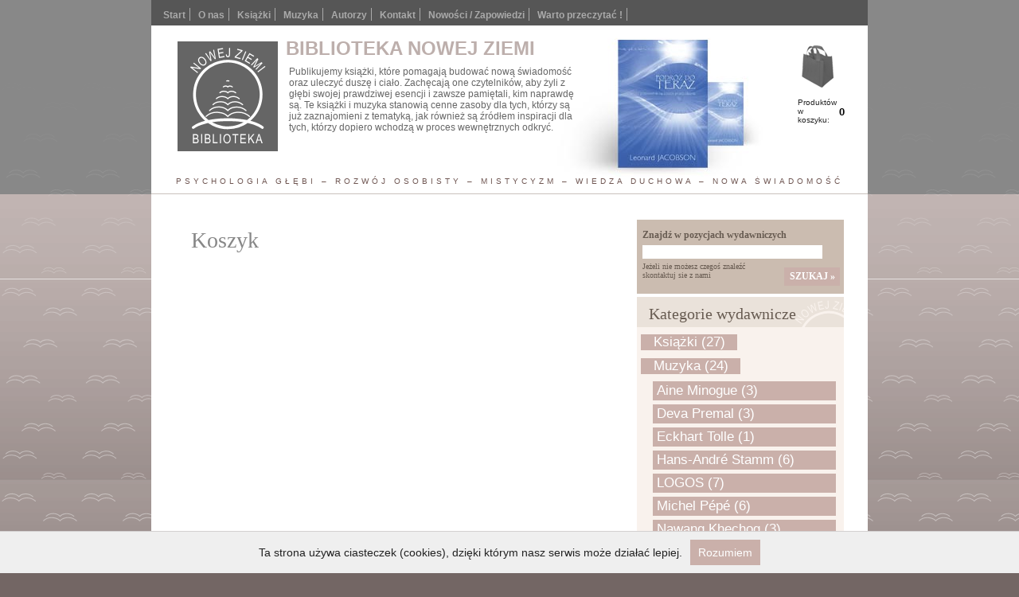

--- FILE ---
content_type: text/html; charset=utf-8
request_url: http://www.biblioteka-nz.pl/?,15
body_size: 17557
content:
<?xml version="1.0" encoding="utf-8"?>
<!DOCTYPE html PUBLIC "-//W3C//DTD XHTML 1.1//EN" "http://www.w3.org/TR/xhtml11/DTD/xhtml11.dtd">
<html xmlns="http://www.w3.org/1999/xhtml" xml:lang="pl">
<head>
	<title>Koszyk - Biblioteka Nowej Ziemi</title>
	<meta http-equiv="Content-Type" content="text/html; charset=utf-8"/>
	<meta name="Language" content="pl"/>
	<meta name="Description" content="Publikujemy książki, które mają moc transformacji świadomości oraz leczenia ciała i duszy. Zachęcają one czytelników, aby żyli z głębi swojej prawdziwej esencji i pamiętali, kim naprawdę są. "/>
	<meta name="Keywords" content="Goldsmith, Tolle, Logos, Michel Pepe, Deva Premal, muzyka celtycka, duchowa muzyka, muzyka do medytacji, Nawang Khechog, "/>
	<meta name="Author" content="qc-plugins.kimla.de"/>
	<meta http-equiv="Content-Style-Type" content="text/css"/>
	<link rel="shortcut icon" href="favicon.ico"/>
	<script type="text/javascript" src="core/common.js"></script>
	<script type="text/javascript" src="core/plugins.js"></script>
	<script type="text/javascript" src="core/prototype.js"></script>
	<script type="text/javascript" src="core/moo.fx.js"></script>
	<script type="text/javascript" src="core/litebox-1.0.js"></script>
	<script type="text/javascript" src="core/jquery.js"></script>
	<script type="text/javascript" src="core/jquery-ui.js"></script>
	<script type="text/javascript" src="plugins/quickCalendar/jquery.ui.datepicker-pl.js"></script>

	<!-- <script type="text/javascript" src="http://webplayer.yahooapis.com/player.js"></script> -->
	<script type="text/javascript" src="plugins/player.js"></script> 
	<script type="text/javascript">
		jQuery.noConflict();
		<!--
		var cfBorderColor="#af9e83";
		var cfLangNoWord="Wypełnij poprawnie wymagane pola";
		var cfLangMail="Podaj poprawny e-mail";
		var cfWrongValue="Podaj poprawną wartość";
		var cfToSmallValue="Zbyt mała wartość";
		var cfTxtToShort="Zbyt mało tekstu";
		var cfNameVorname="Podaj imię i nazwisko";
		var varNameVorname="Imię i nazwisko";
		var lbImage="Zdjęcie";
		var lbOf="z";
		AddOnload(initLightbox);
		AddOnload(targetBlank);
		
		jQuery(document).ready(function(){
			jQuery("#datepicker").datepicker({ 
				dateFormat: 'mm/dd/yy',
				autoSize: true,
				defaultDate: new Date(),
				beforeShowDay: function(date) {
					var result = [false, '', null];
					var matching = jQuery.grep(wydarzenia, function(event) {
							return isTheSameDay(event.date,date);
					});

					if (matching.length) {
							result = [true, 'ui-state-active ui-my-active', matching[0].title];
					}
					return result;
				},
				onSelect: function(dateText) {
					var date,
							selectedDate = new Date(dateText),
							i = 0,
							event = null;

					while (i < wydarzenia.length && !event) {
							date = wydarzenia[i].date;

							if (isTheSameDay(selectedDate,date)) {
									event = wydarzenia[i];
							}
							i++;
					}
					if (event) {
							window.location = event.link;
					}
				}						
			});
			jQuery("#filesList a").bind("contextmenu",function(e){
			   return false;
			});
		});
		//-->
	</script>
	<script type="text/javascript" src="plugins/whcookies.js"></script>
	<style type="text/css">@import "templates/default2.css";</style>
	<!--[if lte IE 7]>
        <style type="text/css">@import "templates/ie.css";</style>
    <![endif]--><script type="text/javascript">

  var _gaq = _gaq || [];
  _gaq.push(['_setAccount', 'UA-30158196-1']);
  _gaq.push(['_trackPageview']);

  (function() {
    var ga = document.createElement('script'); ga.type = 'text/javascript'; ga.async = true;
    ga.src = ('https:' == document.location.protocol ? 'https://ssl' : 'http://www') + '.google-analytics.com/ga.js';
    var s = document.getElementsByTagName('script')[0]; s.parentNode.insertBefore(ga, s);
  })();

</script>
</head>
<body>
<div class="skiplink"><a href="#content" accesskey="2">Przejdź przez łącze</a></div>
<div id="container">
	<div id="head1">
		<div class="container">
			<div class="main">
				<ul id="menu1" class="dropdown"><li class="l1"><a href="?start,55" >Start</a></li><li class="l2"><a href="?o-nas,97" >O nas</a></li><li class="l3"><a href="?ksiazki,43" >Książki</a></li><li class="l4">Muzyka<ul class="sub1"><li class="l1"><a href="?aine-minogue,90" >Aine Minogue</a></li><li class="l2"><a href="?deva-premal,87" >Deva Premal</a></li><li class="l3"><a href="?eckhart-tolle,88" >Eckhart Tolle</a></li><li class="l4"><a href="?hans-andre-stamm,76" >Hans-André Stamm</a></li><li class="l5"><a href="?logos,75" >LOGOS</a></li><li class="l6"><a href="?michel-pepe,74" >Michel Pépé</a></li><li class="l7"><a href="?nawang-khechog,85" >Nawang Khechog</a></li><li class="lL"><a href="?noirin-ni-riain,92" >Nóirín Ní Riain</a></li><li class="lL"><a href="?,32" >wszystkie CD</a></li></ul></li><li class="l5"><a href="?autorzy,36" class="opened">Autorzy</a></li><li class="l6"><a href="?kontakt,56" >Kontakt</a></li><li class="l7"><a href="?nowosci-zapowiedzi,95" >Nowości / Zapowiedzi</a></li><li class="lL"><a href="?warto-przeczytac-!,82" >Warto przeczytać !</a></li></ul>

				
			</div>
		</div>
	</div>
	<div id="head2">
		<div class="container">
			<div class="main">
				<div id="logo">
					<a href="?start,55" tabindex="1">
						<img src="templates/img/_biblioteka_naszej_ziemilogo.png" title="Biblioteka Nowej Ziemi" alt="qtf_logo" />
					</a>
				</div>
				<div id="title">
					<div class="title2"><p>Biblioteka Nowej Ziemi</p></div>
					<div class="title3"><p>Publikujemy książki, które pomagają budować nową świadomość oraz uleczyć duszę i ciało. Zachęcają one czytelników, aby żyli z głębi swojej prawdziwej esencji i zawsze pamiętali, kim naprawdę są. Te książki i muzyka stanowią cenne zasoby dla tych, którzy są już zaznajomieni z tematyką, jak również są źródłem inspiracji dla tych, którzy dopiero wchodzą w proces wewnętrznych odkryć.</p></div>
				</div>
				<div class="quickslider" style="float:left;"><script type="text/javascript">
		  <!--
		var curBanerNumber = 0;
		var tab = [];
		jQuery.fn.changingBaners = function(options) {
			tab = options;
			if(tab.length > 0 ){
				jQuery('#head2 .container').css('background-image','none');	
				jQuery('#head2 .quickslider').css('background-image','none');	
				jQuery('#head2 .quickslider').css('height','190px');
				//jQuery('#head2 .quickslider').css('width','');
				jQuery('#head2 .quickslider').css('position','relative');
				jQuery('#head2 .quickslider').css('overflow','hidden');
				jQuery('#head2 .quickslider').html('<img src="'+tab[0]+'" alt="QuickSlider QTF" />');
				curBanerNumber++;
				if(tab.length > 1 ) setTimeout("changeBaner()", 4000);
				var initS=self.setInterval("changeBaner()",8000);
			}
		}

		changeBaner = function(){
			if(tab.length > 1 ){
				var temp = curBanerNumber%tab.length;

				jQuery('#head2 .quickslider').stop(true,true).fadeOut('slow',function(){
				jQuery('#head2 .quickslider').html('<img src="'+tab[temp]+'" alt="QuickSlider QTF" />');
				jQuery('#head2 .quickslider').fadeTo('slow',1);
				curBanerNumber++;
				});
			}
		}

		sliderPics = [];
	sliderPics.push('files/BibliotekaNZ_slide_podrozdoteraz.jpg');
	sliderPics.push('files/ksiazka_1.jpg');
	sliderPics.push('files/ksiazka_10.jpg');
	sliderPics.push('files/ksiazka_11.jpg');
	sliderPics.push('files/ksiazka_12.jpg');
	sliderPics.push('files/ksiazka_13.jpg');
	sliderPics.push('files/ksiazka_14.jpg');
	sliderPics.push('files/ksiazka_2.jpg');
	sliderPics.push('files/ksiazka_3.jpg');
	sliderPics.push('files/ksiazka_4.jpg');
	sliderPics.push('files/ksiazka_5.jpg');
	sliderPics.push('files/ksiazka_6.jpg');
	sliderPics.push('files/ksiazka_7.jpg');
	sliderPics.push('files/ksiazka_8.jpg');
	sliderPics.push('files/ksiazka_9.jpg');
	jQuery(document).ready(function(){   
						jQuery('#head2 .quickslider').changingBaners(sliderPics);			
					});
					//-->
				</script></div>
				<div class="lL" id="basketMenu">
					<a href="?,15" ><img src="templates/img/QTFbasket.png" alt="basket"/></a>
					<div style="width:59px; margin-top:10px; height:30px;">
						<span>Produktów w koszyku:&nbsp;</span>
						<strong>0</strong>
					</div>
				</div>
				<div class="title1" style="clear:both;"><p>psychologia głębi – rozwój osobisty – mistycyzm – wiedza duchowa – nowa świadomość</p></div>
				<div id="navipath"></div>
			</div>
		</div>
	</div>
	<div id="head3">
		<div class="container">
			<div class="main">
				
			</div>
		</div>
	</div>
	<div id="body">
		<div class="container">
			<div class="main">
				<div id="column">
					<form method="post" action="?wyniki-wyszukiwania,17" id="searchForm">
	<fieldset>
		<span><label for="szukaj">Znajdź w pozycjach wydawniczych</label><input type="text" size="20" name="sPhrase" id="szukaj" value="" class="input" maxlength="100"/></span><em><input type="submit" value="szukaj &raquo;" class="submit"/></em><br/><br/>
		<span>Jeżeli nie możesz czegoś znaleźć skontaktuj sie z nami</span>
	</fieldset>
</form>
					<div id="menu3"><div class="type">Kategorie wydawnicze</div><ul><li class="l1">
	<a href="?ksiazki,43" >
		Książki (27)
	</a>
	
</li><li class="lL">
	<a href="?muzyka,32" class="opened">
		Muzyka (24)
	</a>
	<ul class="sub1"><li class="l1">
	<a href="?aine-minogue,90" >
		Aine Minogue (3)
	</a>
	
</li><li class="l2">
	<a href="?deva-premal,87" >
		Deva Premal (3)
	</a>
	
</li><li class="l3">
	<a href="?eckhart-tolle,88" >
		Eckhart Tolle (1)
	</a>
	
</li><li class="l4">
	<a href="?hans-andre-stamm,76" >
		Hans-André Stamm (6)
	</a>
	
</li><li class="l5">
	<a href="?logos,75" >
		LOGOS (7)
	</a>
	
</li><li class="l6">
	<a href="?michel-pepe,74" >
		Michel Pépé (6)
	</a>
	
</li><li class="l7">
	<a href="?nawang-khechog,85" >
		Nawang Khechog (3)
	</a>
	
</li><li class="lL">
	<a href="?noirin-ni-riain,92" >
		Nóirín Ní Riain (4)
	</a>
	
</li></ul>
</li></ul></div>
					<script type="text/javascript">
    <!--
    var curRandomPageNumber = 0;
    var tabRandomPage = [];
	var sliderPages = [];
	var initPages;
    jQuery.fn.changingRandomPages = function(options) {
        tabRandomPage = options;
		jQuery('#rPages0').html('<h3>'+tabRandomPage[0].t+'</h3>'+(tabRandomPage[0].short).replace("|n|","")+'<a href="'+tabRandomPage[0].l+'">Więcej >></a>');
		jQuery('#nPages0').addClass('naviAdd');
        if(tabRandomPage.length > 1 ){
			for(var j=1; j<3; j++){
				var rPageID = '#rPages'+j;
				jQuery(rPageID).html('<h3>'+tabRandomPage[j].t+'</h3>'+(tabRandomPage[j].short).replace("|n|","")+'<a href="'+tabRandomPage[j].l+'">Więcej >></a>');
			}
			initPages=self.setInterval("changeRandomPage()",5000);
			jQuery('.rPage').mouseover(function(){ initPages = window.clearInterval(initPages); });
			jQuery('.rPage').mouseout(function(){ initPages = self.setInterval("changeRandomPage()",5000); })
		}
    }


	changeRandomPage = function(){
		var marginesPage=260*(++curRandomPageNumber%tabRandomPage.length);
		jQuery('#nPages'+curRandomPageNumber%tabRandomPage.length+'').addClass('naviAdd');
		jQuery('#nPages'+curRandomPageNumber%tabRandomPage.length+'').removeClass('naviRemove');
		jQuery('#nPages'+(curRandomPageNumber-1)%tabRandomPage.length+'').addClass('naviRemove');
		jQuery('#nPages'+(curRandomPageNumber-1)%tabRandomPage.length+'').removeClass('naviAdd');
		jQuery('#slideQuickRandomPages').stop(true,true).animate({
                'left': -marginesPage+"px"
            },500, function(){
            });
    }

	
	switchRandomPages = function(x){
		initPages = window.clearInterval(initPages);
		var marginesPagePage=260*x;
		curRandomPageNumber=x;
		for(var f=0; f<3; f++){
			if(f==x){
				jQuery('#nPages'+f+'').removeClass('naviRemove');
				jQuery('#nPages'+f+'').addClass('naviAdd');
			}else{
				jQuery('#nPages'+f+'').removeClass('naviAdd');
				jQuery('#nPages'+f+'').addClass('naviRemove');
			}
		}
		jQuery('#slideQuickRandomPages').animate({
                'left': -marginesPagePage+"px"
            },500, function(){
            });
		initPages=self.setInterval("changeRandomPage()",5500);
    }

	
	var tempRandomPage0 = [];tempRandomPage0.l="?dzial-audio,27";tempRandomPage0.t="Dział audio";tempRandomPage0.short="<p>Uznanie czytelników i dobry odbiór naszych publikacji, skłoniły nas do otwarcia działu z muzyką, która dobrze rezonuje z tematyką książek wydawnictwa.</p>";sliderPages.push(tempRandomPage0);
	var tempRandomPage1 = [];tempRandomPage1.l="?nowa-strona,30";tempRandomPage1.t="Nowa strona ";tempRandomPage1.short="<p class=\"MsoNormal\" style=\"margin: 0cm 0cm 0pt;\"><span style=\"font-size: small; mso-ansi-language: PL;\" lang=\"PL\"><span style=\"font-family: Arial;\">W lutym uruchomiliśmy nową, bardziej funkcjonalną wersję strony internetowej. Wkrótce pojawią się na niej nowe treści oraz rekomendacje książek innych wydawców, które dobrze uzupełniają się z naszą tematyką.</span></span></p>\n<p class=\"MsoNormal\" style=\"margin: 0cm 0cm 0pt;\"><span style=\"mso-ansi-language: PL;\" lang=\"PL\"><span style=\"font-family: Arial; font-size: x-small;\"> </span></span></p>";sliderPages.push(tempRandomPage1);
	var tempRandomPage2 = [];tempRandomPage2.l="?nowosc-wydawnicza,28";tempRandomPage2.t="Nowość wydawnicza";tempRandomPage2.short="<p>Właśnie ukazał się trzeci i ostatni tom książki PRZERWA W WIECZNOŚCI - Joel S. Goldsmith. Za kilka tygodni wszystkie tomy I-II-III można będzie nabyć w formie jednej książki w twardej okładce. Orientacyjna cena 75 PLN </p>";sliderPages.push(tempRandomPage2);
	jQuery(document).ready(function(){      
		jQuery('#slideQuickRandomPages').css('width','780');
		jQuery('#slideQuickRandomPages').html('<div id="rPages0" class="rPage"></div><div id="rPages1" class="rPage"></div><div id="rPages2" class="rPage"></div>');
		jQuery('#naviQuickRandomPages').html('<div id="nPages0" onclick="switchRandomPages(0); return false;" class="naviAdd">1</div><div id="nPages1" onclick="switchRandomPages(1); return false;" class="naviRemove">2</div><div id="nPages2" onclick="switchRandomPages(2); return false;" class="naviRemove">3</div>');
		jQuery('#slideQuickRandomPages').changingRandomPages(sliderPages);			
	});
	//-->
</script><div id="quickRandomPages">
  <div class="type">Aktualności</div>
  <div id="slideQuickRandomPages">
	<div id="rPages0" class="rPage">
    <h3>Joel Goldsmith - Dzieła</h3><p><img style="float: left; margin: 5px;" src="files/zJ.JPG" alt="" width="130" height="175" /></p>
<p><span lang="PL">Cieszymy się, że możemy zaoferować kilka tytułów Goldsmitha w polskiej wersji językowej, z których trzy były wydane w latach 80-tych. </span><span lang="PL">Joel Goldsmith jest uważany przez wielu za najlepszego wykładowcę i edukatora, który zaszczepił na grunt kultury Zachodu nauki o Jedni. Studiując teksty tego autora o</span><span lang="PL">d razu da się wyczuć, że Goldsmith naucza z pozycji "Nieskończonego Niewidzialnego". </span> </p>
	<a href="?joel-goldsmith-dziela,25">Więcej >></a>
    </div>
  </div><div id="naviQuickRandomPages"></div>
</div>	
										
				</div>
				<div id="content"><div id="page">
	
	<h1>Koszyk</h1>
	
	
	
	
	<div class="content" id="pageDescription"></div>
	
	<div style="clear:both;float:left;width:100%;"></div>
	
	
	
	
	
	
	
	
</div>

<script type="text/javascript">
	<!-- 
		AddOnload(equalLiHeight);
	//-->
</script></div>
				<div id="column2">
					<div id="randomProduct">
	<div class="title">Produkt losowy</div>
	<div class="list">
	<div class="photo">
		<a href="?,55"><img src="files/ksiazka_1.jpg" alt="biblioteka nowej ziemi"/></a>
	</div>
	<h3><a href="?nota-prawna,18">Nota prawna</a></h3>
	<div class="price">
		<strong></strong>
	</div>
	</div>
</div>
					
					
				</div>
			</div>
		</div>
	</div>
		<div id="overfoot">
			<ul id="menu9"><li class="l1"><a href="?info-zamowienia,93" >Info / Zamówienia</a></li><li class="l2"><a href="?dane-firmy,94" >Dane firmy</a></li><li class="l3"><a href="?start,65" >Start</a></li><li class="l4"><a href="?kontakt,66" >Kontakt</a></li><li class="lL"><a href="?nota-prawna,18" >Nota prawna</a></li></ul>
			<div id="onfacebook"><span>Odwiedź nas na Facebooku</span><img src="templates/img/fbook.png" title="facebook" alt="facebook" /></div>
	</div>
	<div id="foot">
		<div class="container">
			<div class="main">
				<div id="copy">Copyright © 2008 - 2024    <a href='http://grafiqa.pl/' class='new-window'>grafiQa.pl</a></div>
				<!--
					LICENSE REQUIREMENTS - DONT DELETE/HIDE LINK "Shopping cart by Quick.Cart" TO www.OpenSolution.org
				-->
				<div style="float:right;margin:0px 15px 0px 0px;">
					<a href="http://validator.w3.org/check?uri=referer" rel="nofollow"><img src="templates/img/valid_xhtml_11.gif" alt="No errors on page"/></a>
				</div>
				<div class="foot" id="powered"><a href="http://opensolution.org/">
					Sklep internetowy <strong>Quick.Cart</strong></a><strong>+ HYPER PACK QTF</strong><a href="http://quicktoolsfactory.pl/">  Projekt:<strong>grafiQa</strong></a>
					
				</div>
			
			</div>
		</div>
	</div>
	<div class="clear">&nbsp;</div>
</div>
</body>
</html>

--- FILE ---
content_type: text/css
request_url: http://www.biblioteka-nz.pl/templates/default2.css
body_size: 31941
content:
/*
Quick.Cart default stylesheet
*/
@import url('plugins.css');


/* GLOBAL STYLES */
body,h1,h2,h3,h4,h5,h6,p,form,fieldset,img,ul{margin:0;padding:0;border:0;}
body,table{background-color:#ccc;color:#222;font-size:0.75em;font-family:Arial, Verdana, sans-serif;}
body{padding:0;background:#736664 url('img/bg.png');text-align:center;}
.input, select, textarea{padding:2px;border:1px solid #fff; font:1em Arial, sans-serif;}
.inputP{width:25%;padding:2px;border:1px solid #fff; font:1em Arial, sans-serif;}
.submit{padding:4px 14px;border:1px solid #eee; background:#676767;color:#fff;font:bold 1em Arial, sans-serif;cursor:pointer;}
.submit:hover{background:#3a4b5f;cursor:hand;}
* html .submit{padding:3px 1px !important;}
* html .input{height:22px;}
.hide{display:none;}
.form{background:#cdcdcd;border:1px solid #cdcdcd; }
.form table{background:#cdcdcd;}
.form label{color:#464032;}
a{background-color:inherit;color:#aaa;text-decoration:underline;}
a:hover{background:inherit;color:#000;text-decoration:underline;}
.clear{clear:both;height:0px;font-size:0px;line-height:0px;}
.skiplink{position:absolute;top:-500px;left:0px;overflow:hidden;}
.left{text-align:left;}
.center{text-align:center;}
.right{text-align:right;}
#container{position:relative;width:900px;margin:0 auto;padding:0;background-image:#fff;background-repeat:no-repeat;background-position: center bottom; }
#head1, #head2, #head3, #body, #foot{float:left;width:100%;margin:0 auto;padding:0;}
.container{width:900px;margin:0 auto;text-align:left;}

/* HEADER WITH TOP MENU ABOVE LOGO */
#head1 .container .main{float:left;width:100%;margin:0 auto;background:#565656;}

#cookies-message{padding: 10px 0px; font-size: 14px; line-height: 22px; border-top: 1px solid #D3D0D0; text-align: center; position: fixed; bottom: 0px; background-color: #EFEFEF; width: 100%; z-index: 999;}

#accept-cookies-checkbox{background-color: #cab0aa; padding: 5px 10px; color: #FFF; display: inline-block; margin-left: 10px; text-decoration: none; cursor: pointer;}
#accept-cookies-checkbox:hover{background: #9f8480;}

/* LOGO, HEADER BACKGROUND AND SLOGAN */
#head2{clear:both; height:auto;}
#head2 .container {background:#fff;}
/*#head2 .container .quickslider{margin-top:20px;width:320	px;margin:0px 120px 0px 0px;}*/
#logo{clear:both;float:left;padding:20px 10px 0 33px;}
#head2 .container #title{padding:15px 0;float:left;width:325px;}
/*
#head2 .container #title a{float:left;color:#ccc;font:bold 3em 'Arial';text-decoration:none;}
#head2 .container #title a span{color:#010101;}
#head2 .container #title a strong{color:#878787;}
*/
#head2 .container .title1{display:inline;clear:booth;float:left;background:inherit;color:#705753;font:normal 10px Arial;text-transform:uppercase;letter-spacing:4px;width:100%;text-align:center;}
#head2 .container .title2{clear:booth;float:left;background:inherit;color:#bdafac;font:bold 24px Arial;text-transform:uppercase;letter-spacing:0px;width:350px;text-align:left;}
#head2 .container .title3{clear:booth;float:left;background:inherit;color:#666;font:normal 12px Arial;width:360px;position:relative;z-index:20;text-align:left;padding:8px 0 0 4px;}

/* NAVIGATION PATH - TREE */
#navipath{display:none;padding:0 0 5px 5px;}
#navipath a{background-color:inherit;color:#000;text-decoration:none;}
#navipath a:hover{text-decoration:underline;}

/* HEADER WITH TOP MENU BELOW LOGO */
#head3 .container .main{clear:both;float:left;width:100%;background:#fff;height:10px;border-bottom:1px solid #c9c2bd;margin-bottom:20px;}

/* MENU TOP 2 */



#menu2{float:left;font-size:1.08em;list-style:none;background:#565656;border:0px;}
#menu2 li{float:left;}
#menu2 a{display:block;float:left;height:32px;padding:0 10px;color:#fff;font-weight:bold;line-height:32px;text-decoration:none;}
#menu2 a:hover{background:#f0f0f0;color:#aaa;text-decoration:underline;}
#menu2 .selected{background:#fff;color:#010101;text-decoration:none;}

/* BODY STYLES - LEFT AND RIGHT COLUMN */
#body{clear:both;margin:0;background:#fff;margin-top:10px;}
#body .main{float:left;background:#fff;}
#orderbody{float:left;width:100%;background:#fff;}
#orderbody #content{float:left;margin:20px;width:95%;background:#eee;border:0px solid #fff;}
#orderbody #page{width:94%;margin:0 auto;background:inherit;}


/* LEFT COLUMN STYLES */
#column{float:right;width:260px;padding:0;margin-bottom:10px;margin-left:0px;margin-right:28px;}
#searchForm{margin-top:10px;padding:10px 5px;background:#cbbcb0;text-align:center;border:0px solid #fff;margin:2px 0;}
#searchForm label{display:block; font-weight:bold;font-size: 12px; font-family: serif;  color:#685c52;width:260px;padding-bottom:5px;	}
#searchForm span{float:left;font-weight:normal;font-size: 10px; font-family: serif; color:#685c52;width:140px;text-align:left;margin:2px;}
#searchForm .input{width:220px;}
#searchForm .submit{float:right;width:70px;position:relative;font-size:1em;background:#cab0aa;border:0px;text-transform:uppercase;font-family:serif;margin-top:50px;padding-left:5px;padding-right:5px;}
#searchForm .submit:hover{font-size:1em;background:#9f8480;border:0px;}



/* RIGHT COLUMN STYLES */
#content{float:left;width:590px;padding:0px 0 50px;text-align:center;margin-left:20px;margin-right:0px;margin-bottom:10px;margin-top:2px;background:#inherit ;border-left:0px solid #f00;}
* html #content{width:590px;margin-bottom:50px;}
#page{width:100%;margin:0 auto;text-align:left;margin-left:0px;margin-bottom:40px;}
#page h1{padding:10px 30px 10px;background:inherit;color:#878787;font:normal 2.333em Times;}
#page div.content_prod{width:571px;background:url('img/biblioteka_nowej_ziemi_BGheadprod.png') top left;height:90px;margin:0px;margin-left:10px;padding-left:0px;} 
#page div.content_prod .more_bs {width:49%;padding-left:1%;float:left;margin:0;}
#page div.content_prod .more_bs h1{font-size:30px;color:#fff;font-family:serif;margin:0;}
#page div.content_prod .more_bs a{padding-left:10px; margin:0; color:#7c5650;font-size:17px;font-family:Times;text-decoration:none;}
#page div.content_prod .more_bs a:hover{text-decoration:underline;}
#page div.content_prod .more_ao {width:49%;padding-left:1%;float:right;margin:0;}
#page div.content_prod .more_ao h1{font-size:30px;color:#fff;margin:0px;font-family:serif;}
#page div.content_prod .more_ao a{padding-left:10px; color:#d2c7c5;font-size:17px;font-family:times;text-decoration:none;}
#page div.content_prod .more_ao a:hover{text-decoration:underline;}
#page div.content_prod_foot .more_bs_foot a{width:48%;float:left;padding-left:2%;color:#888;font-size:17px;font-family:Times;text-decoration:none;text-align:right;}
#page div.content_prod_foot .more_ao_foot a{width:48%;float:left;padding-left:2%;color:#888;font-size:17px;font-family:Times;text-decoration:none;text-align:right;}
#page div.content_books{width:578px;background:url('img/biblioteka_nowej_ziemi_BGheadprod_books.png') top left;height:90px;margin:0px;margin-left:8px;}
#page div.content_books .more_bs {float:left;margin:0;}
#page div.content_books .more_bs h1{font-size:30px;color:#fff;font-family:serif;margin:0px;}
#page div.content_audio{width:578px;background:url('img/biblioteka_nowej_ziemi_BGheadprod_audio.png') top left;color:#FFF;height:90px;margin:0px;margin-left:8px;}
#page div.content_audio .more_ao {float:left;margin:0;}
#page div.content_audio .more_ao h1{font-size:30px;color:#fff;font-family:serif;margin:0px;}
#page div.content{font:11px Arial;padding:10px;text-align:justify;}
#page div.content ul, .subpagesList li ol{margin:0 0 0 30px;padding:0;background:inherit;}
#page div.content li{margin:8px 0;padding:0;border-left:0;}
#page div.content {margin:8px 0;padding:0;border-left:0;margin-bottom:40px;margin-left:20px;padding-right:20px;}
#page #galleryDescription{margin:0 auto;padding:10px 10px;text-align:left;background:#fff; }
#page .tS, #product .tS{float:right;margin:0 0 3px;}
#page .tS div, #product .tS div{display:inline;}
#page .tS a, #product .tS a{padding:0 3px;background:inherit;color:#3d3d30;font-weight:bold;text-decoration:none;}
#page .tS a:hover, #product .tS a:hover{color:#cc0000;}
#page .tS0, #product .tS0{font-size:9px;}
#page .tS1, #product .tS1{font-size:13px;}
#page .tS2, #product .tS2{font-size:15px;}
.pages{padding:8px 0;text-align:right;font-size:0.9em;margin-right:10px;}
.pages a {background:#cab0aa; padding:2px 5px;   color:#fff; text-decoration:none;}
.pages a:hover {background:#9f8480;   color:#fff; text-decoration:none;}
.pages strong{padding:2px 5px;font-size:10px;background:#555;   color:#fff; text-decoration:none;}


/* PRODUCTS LIST */
#products{float:right;width:578px;list-style:none;padding-right:4px;}
#products li{float:right;}
#products li .photo{float:left;margin:0 7px 5px 7px;font-size:0px;line-height:0px;}
#products li .photo img{border:0px solid #f6f6f6;}
#products li .photo a:hover img{border:2px solid #f;}
#products li h2{padding:5px 8px 0 8px;}
#products li h2 a{background:inherit;color:#010101;text-decoration:none;}
#products li h2 a:hover{text-decoration:underline;color:#464032;}
#products li h3{padding:2px 8px 7px;font-weight:normal;font-size:10px;}
#products li h3, #products li h3 a{background:inherit;color:#878787;}
#products li h3 em{padding:0 5px;}
#products p {padding:10px;color:#555;}
#products li h3 a:hover{background-color:inherit;color:#010101;}
#products li h4{font-size:10px;font-weight:normal;margin:9px;}
#products li h4 a{background:inherit;color:#666;}
#products li .price, #products li .noPrice{float:leftt;margin:14px 2px 5px 5px;background-color:inherit;color:#010101;text-decoration:none;}
#products li .price em{padding:0 6px 0 0;background:inherit;color:#878787;font:bold 1em Verdana, sans-serif;font-style:normal;}
#products li .price strong{font:bold 1.333em Verdana, sans-serif;}
#products li .noPrice strong{font:bold 1.083em Verdana, sans-serif;}
#products li .price span{padding-left:4px;font:bold 1em sans-serif;}
#products li .basket{float:left;font-size:0.917em;font-weight:bold;font-family:Times;}
#products li .basket a{padding:2px 5px 2px 7px;border:0px solid #fff; background:#a9918d;color:#fff;text-decoration:none;text-transform:uppercase;font-size:11px;}
#products li .basket a:hover {background:#80635e;}
#products li .nettoPrice{font-size:9px;color:#444;}

/* PRODUCTS LIST - LIST TEMPLATE */
#products.productsList1{border-bottom:0px solid #f5f5f5;}
#products.productsList1 li{clear:both;width:96%;padding:5px 2% 10px;background:#f0f0f0;border-top:1px solid #fff; color:#676767;margin:10px 0px 10px 10px;}
* html #products.productsList1 li{width:100%;}
#products.productsList1 li.l1{background:#f5f5f5;border:0px solid #fff; color:#676767;}
#products.productsList1 li h2{padding-left:8px;font-weight:normal;font-size:1.5em;}
#products.productsList1 li .price em, #products.productsList1 li .price span{font-size:1.083em;}
#products.productsList1 li .price strong{font:normal 1.75em Verdana, sans-serif;}
#products.productsList1 li .basket{clear:left;margin:left;margin-top:17px;bottom:30px;border:0px solid #fff; }

/* PRODUCTS LIST - COLUMNS TEMPLATE */
#products.productsList2 li {list-style-type: dropdown;}
#products.productsList2{clear:both;margin-top:0px;border-bottom:0px solid #f4f4f4;}
#products.productsList2 li{clear:none;margin:0 0 4px 0;width:100%;padding:10px 0 15px;position:relative;}
#products.productsList2 li .ratingList{margin-right:4px;}
#products.productsList2 li.i0{clear:both;float:left;background:#e7e1da;border-top:1px solid #ccc;min-height:154px; height:170px; }
#products.productsList2 li.i1{float:left;background:#d2c7c5;border-top:1px solid #ccc;min-height:154px; height:170px;}
#products.productsList2 h2{font-weight:bold;font-size:14px;margin:5px 0;}
#products.productsList2 p strong{font-weight:bold;font-size:14px;margin:5px 0;color:#777;}
#products.productsList2 li .price{text-align:left;position:absolute;bottom:10px;left:250px;}
#products.productsList2 li .price em{font-size:1em;padding:0;}
#products.productsList2 li .price span{padding:0;color:#878787;}
#products.productsList2 li .price strong{font:bold 1em Verdana, sans-serif;}
#products.productsList2 li .basket{position:absolute;bottom:17px;right:20px;border:0px solid #fff; color:#676767;}
#products.productsList2 li.pages#pagesBefore{float:right;background:inherit;padding:20px 0px 0px;font-size:0.9em; color:#000;}
#products.productsList2 li.pages#pagesBefore a, #products.productsList2 li.pages#pagesBefore strong{padding:2px 5px; font-size:1em;background:#999;color:#fff;text-decoration:none;}
#products.productsList2 li.pages#pagesBefore a:hover{color:#ff;background:#000;}
#products.productsList2 li.pages#pagesAfter{border-top:0px solid #cecece;font-size:0.9em;}
#products.productsList2 li.pages#pagesAfter a, #products.productsList2 li.pages#pagesAfter strong{font-size:1em;}
#products.productsList2 li.pages#pagesAfter a:hover{color:#000;}
.details a{position:absolute;bottom:15px;right:90px;padding:2px 5px 2px 7px;border:0px solid #fff; background:#aaa;color:#fff;text-transform:uppercase;text-decoration:none;font-size:11px;font-weight:bold;font-family:Times;}
.details a:hover{background:#000;color:#fff;text-decoration:none;}
.buy a{position:absolute;bottom:15px;right:20px;padding:2px 5px 2px 7px;border:0px solid #fff; background:#a9918d;color:#fff;text-decoration:none;text-transform:uppercase;font-size:11px;font-weight:bold;font-family:Times;}
.buy a:hover{background:#000;color:#fff;text-decoration:none;}

/* PRODUCTS LIST - 3 COLUMNS TEMPLATE */
#products.productsList3{clear:both;margin-top:10px;border-bottom:1px solid #e4e4e4;}
#products.productsList3 li{clear:none;width:33%;padding:0 0 20px;border-bottom:0px;border-top:1px solid #cecece;position:relative;}
#products.productsList3 li.i0{clear:both;float:left;margin-left:1px;background:#f2f2f2;border-top:1px solid #ccc; min-height:300px;}
#products.productsList3 li.i1{float:left;margin-left:2px;background:#f3f3f3;border-top:1px solid #ccc; min-height:300px;}
#products.productsList3 li.i2{float:right;margin-left:1px;background:#f0f0f0;border-top:1px solid #ccc; min-height:300px;}
#products.productsList3 h2{font-weight:bold;font-size:1em;padding-left:2px;}
#products.productsList3 h3{font-size:0.8em;background:transparent;}
#products.productsList3 h4{margin:0 5px 0 3px;clear:both;text-align:justify;}
#products.productsList3 p{}
#products.productsList3 li .price{text-align:left;position:absolute;bottom:0px;left:5px;}
#products.productsList3 li .price em{padding:0;}
#products.productsList3 li .price em, #products.productsList1 li .price span{font-size:0.9em;}
#products.productsList3 li .price strong{font-size:0.9em;}
#products.productsList3 li .price span{font-size:0.8em;font-weight:normal;color:#888;}
#products.productsList3 li .basket{float:right;position:absolute;bottom:10px;right:10px;border:0px solid #fff; color:#676767;}
#products.productsList3 li.pages#pagesBefore{margin-top:3px;margin-bottom:3px;}
#products.productsList3 li.pages#pagesBefore, #products.productsList3 li.sort#sortBefore{padding-bottom:2px;}
#products.productsList3 li.pages#pagesBefore a, #products.productsList2 li.pages#pagesBefore strong{padding:2px 5px; font-size:1em;background:#aaa;color:#fff;text-decoration:none;}
#products.productsList3 li.pages#pagesBefore a:hover{color:#ff;background:#000;}
#products.productsList3 li.pages#pagesAfter{border-top:0px solid #cecece;font-size:0.9em;}
#products.productsList3 li.pages#pagesAfter a, #products.productsList2 li.pages#pagesAfter strong{font-size:1em;}
#products.productsList3 li.pages#pagesAfter a:hover{color:#000;}
#products.productsList3 li .photo{margin-left:2px;}
#products.productsList3 li .photo img{width:80px;border:1px solid #fff; color:#676767;}

@media print{
	#products.productsList2 li{border-color:#ccc;}
}

#products li.pages{float:right;width:100%;border:0;background:inherit;color:#464032;}
#products li.pages a{background:inherit;color:#464032;}
#products li.pages a:hover{background:inherit;color:#f0f0f0;}
#products li.pages#pagesBefore{clear:none;width:auto;}
#products li.pages#pagesAfter{padding:8px 0;}
#products li.sort{float:left;margin-right:10px;width:auto;border:0;background:inherit;color:#464032;font-size:10px;}
#products li.sort div{display:dropdown;padding:0 4px;font-size:11px;}

/* PRODUCTS DETAILS */
#product{float:right;display:block;width:94%;margin:0 3%;border-bottom:0px solid #cecece;text-align:left;}
#product h1{padding:5px 0 5px;background:inherit;color:#090909;font:bold 20px Verdana, sans-serif;}
#product h4{margin:0 0 10px;padding:2px 0 7px;border-bottom:1px solid #cecece;font-weight:normal;font-size:10px;}
#product h4, #product h4 a{background:inherit;color:#3arb5f;}
#product h4 a:hover{background-color:inherit;color:#010101;}
#product h4 em{padding:0 5px;}
#product #box{clear:both;float:left;width:250px;margin:5px 0 10px 300px;padding:3px 0px 10px 0px;border:0px solid #fff;color:#676767;background:#fff;text-align:center;}
#product #box .nettoPrice{font-size:0.62em;color:#878787;}
#product #box .unitPrice{display:none;font-size:0.62em;color:#878787;}
#product #box form{font-weight:bold;}
#product #box #price, #product #box #noPrice{margin:0 auto; margin:5px;width:80%;padding:7px 10px;border:0px solid #fff; background-color:#F1E8E1;color:#010101;font-size:1.417em;font-weight:bold;text-align:center;}
#product #box #price em{background:inherit;color:#3arb5f;font-style:normal;}
#product #box #price strong{padding:0 6px;font-size:1.176em;}
#product #box #price span{padding:0 6px;font-size:1em;}
#product #box #available{padding:8px 2px 0;background-color:transparent;color:#3arb5f;font-weight:bold;font-size:0.9em;}
#product #box #addBasket{padding:10px 0 5px;}
#product #box #addBasket .submit{width:156px;padding:3px 0px 3px 0;border:0px solid #fff; color:#fff;background:#cab0aa;text-transform:uppercase;font-size:1.1em;font-weight:bold;margin:5px;}
#product #box #addBasket .submit:hover{background:#9f8480;color:#fff;}
#product #box #noPrice .call{background:url('img/telefon.png') no-repeat;margin-left:10px;padding:4px;font-size:0.9em;color:#000;}
#product #box #noPrice .write{background:url('img/email.png') no-repeat;margin-left:10px;padding:4px;font-size:0.9em;}
#product #box #noPrice .write a{color:#000;}
#product #box .buy2 a{padding:2px 5px 2px 7px;border:0px solid #fff; background:#a9918d;color:#fff;text-decoration:none;text-transform:uppercase;font-size:16px;font-family:serif;margin:10px;}
#product #box .buy2 a:hover{background:#000;color:#fff;text-decoration:none;}
#ask a{margin-top:15px;padding:1px 10px 3px 10px;border:0px solid #fff; color:#fff;background:#3a4b5f;text-transform:uppercase;font-size:10px;font-weight:bold;text-decoration:none;}
#ask a:hover{background:#676767;color:#fff;}
#product div.content{clear:both;padding:10px 0 10px;font-family:Arial, sans-serif;font-size:12px;width:100%;text-align:justify;}
#product img {margin-left:4px;}

/* GALLERY */
.gallery3, .gallery4 {width:100%;border-top:1px solid #cecece;border-bottom:0px solid #cecece;overflow:auto;padding:4px 0;margin-bottom:8px;margin-left:5px;background:#fff;  }
.gallery  {width:100%;border-top:1px solid #cecece;margin:0 auto;margin-top:20px;overflow:auto;padding:10px 0;background:#fff;}
.gallery3 table, .gallery4 table{width:100%;background:inherit;}
.gallery3 td, .gallery4 td, .gallery td{text-align:center;}
.gallery3 img, .gallery4 img{border:1px solid #e4e4e4;}
.gallery3 a:hover img, .gallery4 a:hover img{border:1px solid #e4e4e4;}
.gallery table{background:transparent;width:100%;}
.gallery td{padding-bottom:5px;margin-top:5px;}
.gallery img{border:0px solid #ddd;margin-top:15px;}
.gallery a:hover img{border:0px solid #e4e4e4;}
.gallery td div{text-align:center;margin-top:20px;}
.gallery table caption{font-size:1.3em;font-weight:bold;padding:5px 20px 10px;text-align:left;}
.galleryPages#pagesGallBefore {float:right; margin:0 0 5px;}
.galleryPages#pagesGallBefore a, #products.productsList2 li.pages#pagesBefore strong{padding:2px 5px; font-size:10px;background:#aaa;color:#fff;text-decoration:none;}
.galleryPages#pagesGallBefore a:hover{color:#ff;background:#000;}
.galleryPages#pagesGallAfter{border-top:0px solid #cecece;font-size:10px;}
.galleryPages#pagesGallAfter a {font-size:10px;}
.galleryPages#pagesGallAfter a:hover{color:#000;}
#products.productsList2 li.pages#pagesBefore strong:hover{background:#000;color:#fff;}
#products.productsList2 li.pages#pagesBefore strong{background:#000;color:#fff;}
.galleryBackPages#pagesGallBackBefore a{float:right;padding:2px 5px; font-size:10px;background:#aaa;color:#fff;text-decoration:none;}
.galleryBackPages#pagesGallBackBefore a:hover{padding:2px 5px;background:#000;color:#fff;text-decoration:none; }


/* BASKET AND ORDER */
#orderedProducts table{background:#ccc;width:95%;margin:10px 5px 0;border:0px solid #fff; background:inherit;color:#464032;font-size:0.917em;}
#orderedProducts td, #orderedProducts th{padding:6px 7px;border:1px solid #ccc; background:#fff;}
#orderedProducts thead .price, #orderedProducts thead .quantity, #orderedProducts thead .summary{text-align:right;}
#orderedProducts thead td{border-bottom:0px solid #fff;background:#f3f3f3; }
#orderedProducts thead em{padding:0 4px 0 0;font-style:normal;}
#orderedProducts tbody th{text-align:left;color:#010101;}
#orderedProducts tbody th a{background:inherit;color:#010101;}
#orderedProducts tbody .price, #orderedProducts tbody .summary{background:#ddd;color:#010101;font-weight:bold;text-align:right;}
#orderedProducts tbody .quantity, #orderedProducts tbody .quantity input{text-align:right;}
#orderedProducts tbody .quantity label{display:none;}
#orderedProducts tbody a:hover{background:inherit;color:#464032;}
#orderedProducts tfoot{background:#e2e2e2;}
#orderedProducts tfoot .summaryProducts, #orderedProducts tfoot .summaryProducts th, #orderedProducts tfoot .summaryDelivery, #orderedProducts tfoot .summaryOrder{text-align:right;}
#orderedProducts tfoot .nextStep{text-align:right;}
#orderedProducts tfoot .nextStep .submit{padding:2px 9px 1px;border:1px solid #454545;background:#454545;color:#fff;font-size:1.083em;font-weight:bold;}
#orderedProducts tfoot .nextStep .submit{padding:2px 9px 1px;border:1px solid #454545;background:#454545;color:#fff;font-size:1.083em;font-weight:bold;}


#basket .info{margin:10px;padding:10px 0;text-align:left;}
#basket #recount{background:#cdcdcd;}
#basket #recount td{border-bottom:1px solid #e3e3e3;text-align:right;}
#basket #recount .submit{padding:1px 3px;border:0px solid #fff;background:#676767;color:#fff;font-weight:bold;}
#basket .summaryProducts{background:333;color:#333;font-size:1.36em;font-weight:bold;}
#basket .summaryProducts #summary{background:#f5f5f5;color:#010101;}
#basket #save .submit{padding:2px 10px;border:1px solid #454545;background:#454545;color:#fff;font-weight:bold;}
#basket .del{padding:0 5px 0 10px;}
#basket .del a{background:inherit;color:#878787;}
#basket .del a:hover{background:inherit;color:#010101;}
#order legend{padding:20px 0 10px;border:0;background:inherit;color:#464032;font-size:1.2em;font-weight:bold;}
#order #personalData{padding:12px 3%;border:0px solid #f4f4f4; background:#bbb;color:#464032;}
#order #personalData #setBasic, #order #personalData #setExtend{float:left;width:50%;}
#order #personalData label{display:block;font-weight:bold;}
#order #personalData #company label, #order #personalData #comment label{font-weight:normal;}
#order #personalData .input, #order #personalData #oComment{width:90%;margin:0 0 5px;}
#order #personalData #oComment{height:125px;}
#order #deliveryAndPayment table{margin-top:10px;border:1px solid #f5f5f5;  background:#a2a2a2;color:#000;font-size:1em;}
#order #deliveryAndPayment table tbody td{padding:3px 13px;border:1px solid #f5f5f5;  background:#f4f4f4;}
#deliveryAndPayment table th{padding:5px 13px;border-bottom:1px solid #fff; }
#deliveryAndPayment table thead th{text-align:center;border-left:1px solid #fff; }
#deliveryAndPayment table thead th em{padding:0 4px 0 0;font-style:normal;}
#deliveryAndPayment table thead th span{font-weight:normal;}
#deliveryAndPayment table thead td{border-bottom:1px solid #e2e2e2;}
#deliveryAndPaymentSelect{padding:11px 3%;border-top:2px solid #e2e2e2;border-bottom:1px solid #e2e2e2;background:#f3f3f3;}
#order tfoot td, #orderPrint tfoot td{background:inherit;color:#010101;}
#order tfoot td, #order tfoot th, #orderPrint tfoot td, #orderPrint tfoot th{border-top:1px solid #e2e2e2;}
#order .summaryProducts, #order .summaryDelivery, #orderPrint .summaryDelivery{font-size:1.182em;}
#order .summaryProducts th, #order .summaryDelivery th, #orderPrint .summaryDelivery th{font-weight:normal;text-align:right;}
#order .summaryOrder, #orderPrint .summaryOrder{background:inherit;color:#464032;font-size:1.36em;font-weight:bold;}
#order .summaryOrder th, #orderPrint .summaryOrder th{text-align:right;}
#order #rulesAccept th{background:inherit;color:#472c1d;font-weight:bold;text-align:right;}
#order #rulesAccept th, #order #nextStep th{border:0;}

/* ORDER SUMMARY/PRINT PAGE */
#orderPrint .message h3{padding:5px 8px 0;background:inherit;font-weight:normal;font-size:1.5em;}
#orderPrint h4{background:inherit;color:#464032;font-size:1.2em;font-weight:bold;}
#orderPrint dl{float:left;display:block;width:100%;margin:10px 0 20px;padding:5px 0;border-top:2px solid #e5e5e5;border-bottom:2px solid #e5e5e5;background:#f5f5f5;color:#464032;}
#orderPrint dt, #orderPrint dd{float:left;display:inline-block;width:40%;margin:10px;padding:3px 0;}
#orderPrint dt{clear:left;text-align:right;}
#orderPrint dd{padding-left:3%;font-weight:bold;}
#orderPrint dd.orderComment, #orderPrint dd.orderIP{font-weight:normal;}

/* IMAGES STYLES */
.imagesList{list-style:none;}
.imagesList li{margin:0 0 15px 0;background:inherit;color:#555555;font-size:0.917em;text-align:center;}
.imagesList li img{border:2px solid #f3f3f3;padding:1px;}
.imagesList li img:hover{border-color:#fff;}
.imagesList li div{text-align:center;}
#imagesList1{float:left;margin:5px 20px 0 0;}
#imagesList2{clear:right;float:right;margin:10px 10px 0 ;}
#page #imagesList1{margin:10px 10px 5px 10px;}
#product #imagesList2{clear:right;margin:10px 10px 5px 10px;}
#product .imagesList#imagesList1 li div{width:150px;}
#product .imagesList#imagesList2 li div{width:150px;margin:0;}
html>/**/body #product .imagesList#imagesList2 li div, html>/**/body #product .imagesList#imagesList1 li div{margin:0 auto;}
* html #product .subpagesList li{margin:0;}


#page div.content_listaudio{width:570px;background:url('img/nutki.png') top left;height:80px;margin:0px;margin-left:10px;}
/* FILES LIST STYLES */

#titlefile {width:100%;background:url('img/nutki.png') top right;height:50px;margin-bottom:10px;clear:both;float:right;}
#titlefile h1{font-size:18px;color:#676767;font-family:serif;margin:0px;font-weight:normal;background:none;padding:14px 8px;}
#filesList{float:right;width:100%;list-style:none;vertical-align:middle;clear:both;}
#filesList li{margin:0 10px 6px;}
#filesList img{margin:0 10px 0 10px;vertical-align:middle;}
#filesList em{padding-left:2px;color:#555533;}

/* SUB PAGES LIST STYLES */
.subpagesList{float:left;width:100%;margin:0px 0;list-style:none;}
.subpagesList li{clear:left;float:left;width:100%;margin:2px 0px 2px 0px;padding:0;background:#fff; }
* html .subpagesList li{width:100%;}
.subpagesList li .photo{float:left;margin:0 8px 5px 8px;border:0px solid #fff;color:#676767;}
.subpagesList li img{border:2px solid #ddd;padding:1px;margin-left:10px;}
.subpagesList li img:hover{border-color:#ccc;}
.subpagesList li h2{margin-left:5px;padding-bottom:0px;width:90%;}
.subpagesList li h2 {margin-left:5px;background:inherit;color:#010101;font:normal 1.25em sans-serif;}
.subpagesList li h2 a{margin-left:5px;background:inherit;color:#010101;font:normal 1.25em sans-serif;}
.subpagesList li h2 a:hover{background:inherit;color:#464032;}
.subpagesList li h4{font-weight:normal;font-size:1em;margin:5px;}
.subpagesdescription {font-weight:normal;font-size:1em;margin:1px;background:#fff;padding:10px;}
.subpagesList li ul, .subpagesList li ol{float:left;width:100%;margin:2px 5px 0 10px;padding:0; }
.subpagesList li li{padding:0;border-left:0;}
.subpagesList li ul{list-style:disc;}
.subpagesList li ol{list-style:decimal;}
.gallerySub{margin-top:5px;margin-left:5px;}
.gallerySub table{margin-top:5px;background:transparent;}


/* ADDITIONAL COLUMN */
#column2{display:none;float:right;width:150px;}


/* FOOTER - SITE AND SCRIPT COPYRIGHTS STYLES */
#foot{clear:both;}
#foot .container .main{margin:0 auto;width:100%;height:20px;padding:5px 0 0px;background:#fff;color:#464032;font-size:10px;font-weight:normal;text-transform:uppercase;border:0px solid #fff; }
#foot a{background:inherit;color:#464032;text-decoration:none;}
#foot a:hover{text-decoration:underline;}
#copy{float:left;padding:0 15px;}
.foot{float:right;padding:0 15px;}

@media print{
	/* PRINT STYLES */
	body{margin:1cm 0;background:#fff;color:#000;}
	#container{width:16cm;height:auto;background:#fff;}
	#head2 .container{height:auto;}
	#logo{padding:0 0 0.2cm;}
	#logo #title{padding:0;}
	#logo #slogan, #page h1{font-family:Arial;}
	#logo #title a span, #logo #title a, #logo #title a strong, #logo #slogan{color:#000;}
	#head2 .container, #body .main, .form, #product #box, #orderPrint dl, #orderedProducts table, #orderedProducts thead td, #orderedProducts tfoot, #basket #recount, #order #personalData, #order #deliveryAndPayment table, #orderPrint dl, #orderbody #content{background:#fff;}
	#head2 .container, #body .main, #orderbody .main, #content, #foot .container{float:none;width:16cm;}
	#products{float:none;}
	#product, #page, #orderbody #page{width:100%;margin:0;padding:0;}
	#head2{height:auto;}
	#column, #head1, #head3, #navipath, #back, #page .tS, #products li .basket{display:none;}
	a, #head2, #logo h2, #page h1, #foot .container .main, #foot a, .subpagesList li, .subpagesList li h2 a, #filesList em, .imagesList li, .form label, .form table, table, .message h3, #products li h2 a, #products li h3, #products li h3 a, #products li .price, #products li .noPrice, #products li .price em, #orderPrint dl, #orderPrint h4, #basket .del a, #orderedProducts table, #orderedProducts tbody .price, #orderedProducts tbody .summary, #orderedProducts tbody th, #orderedProducts tbody th a, #order tfoot td, #basket .Products, #basket .summaryProducts #summary, #orderPrint tfoot td, #order .summaryOrder, #orderPrint .summaryOrder, #options, #options a, #products li.pages, #products li.pages a, #order legend, #order #personalData, #order #deliveryAndPayment table, #order #rulesAccept th, #product #box #price, #product #box #noPrice, #product #box #price em, #product #box #available, #product h1, #product h4,#product h4 a{background:inherit;color:#000;}
	.input, select, textarea, .form, #orderPrint dl, #orderedProducts table, #Products thead td, #basket #recount td, #order tfoot td, #order tfoot th, #order #personalData, #order #deliveryAndPayment table, #order #deliveryAndPayment table tbody td, #deliveryAndPayment table th, #deliveryAndPayment table thead th, #deliveryAndPayment table thead td, #orderPrint tfoot td, #orderPrint tfoot th, #products li, #options .print a, #product{border-color:#000;}
	.imagesList li img, .subpagesList li img, #product #box, #products li .photo img, #products.productsList2 li.pages#pagesAfter{border-color:#b6b6b6;}
	.submit, #product #box #addBasket .submit, #orderedProducts tfoot .nextStep .submit, #basket #save .submit, #basket #recount .submit{border-color:#808080;background:#d4d0c8;color:#000;}
}

--- FILE ---
content_type: text/css
request_url: http://www.biblioteka-nz.pl/templates/plugins.css
body_size: 16915
content:
/*
Quick.Cart default plugins stylesheet


/*/
@import "qtfplugins.css";
@import "../plugins/quickCalendar/quick.calendar.css";

/* MENU TOP 1 */
#menu1{height:22px;float:left;margin:0 10px;list-style:none;background:#565656;color:#AAA;padding-top:10px;}
#menu1 li{float:left;padding:2px 5px 0 5px;border-right:1px solid #aaa;margin-right:5px;}
#menu1 li a{padding-left:0px;color:#aaa;font-weight:bold;text-decoration:none;}
#menu1.dropdown ul li {padding-left:0;}
#menu1.l4{padding-left:0;border-left:1px solid #fff;}
#menu1.dropdown ul li a{padding-left:5px;color:#aaa;font-weight:bold;text-decoration:none;border-left:none;}
#menu1 li a:hover, #menu1 .selected{background-color:#565656;color:#fff;text-decoration:underline;}
#menu1 li#basketMenu{padding:5px 8px 5px 20px;}
#menu1 li#basketMenu a{float:right;padding:2px 0 0 18px;background:url('img/cart.png') no-repeat 0;color:#010101;}
#menu1 li#basketMenu span{display:block;font-size:0.833em;font-family:sans-serif;}
#menu1 li#basketMenu span strong{background-color:inherit;color:#010101;}
#langs{float:left;list-style:none;padding:7px 8px;}
#langs li{float:left;margin-right:4px;}

#basketMenu{float:right;margin:25px 29px 0 0;display:inline-block;zoom:1;}
#basketMenu a{color:#010101; width:40px; margin-left:5px;}
#basketMenu a img{width:40px; height:53px;}
#basketMenu span{width:52px;display:block;float:left;font-size:0.833em;font-family:sans-serif;}
#basketMenu strong{background-color:inherit;color:#010101;font-size:13px;float:right;line-height:36px;}

/* LEFT MENU */
#column .type{border:0px solid #fff; width:245px;padding-left:150px;color:#685c52;padding:10px 0 5px 15px;background:#eae2da url('img/bibliotekanz_stamp.png') top right;font:normal 20px serif;margin-bottom:4px;}
#menu3, #menu4{margin:4px 0 0;background:#f9f2ed;padding-bottom:20px;}
#menu3 ul, #menu4 ul{margin:0px 0;padding:0 0px 2px;list-style:none;}
#menu3 a, #menu4 a{display:block;display:inline-block;margin:5px;padding:0px 6%;border-top:0px solid #cecece;background:#cab0aa;color:#fff;font-size:17px;text-decoration:none;}
#menu3 a:hover, #menu4 a:hover{background-color:#d5c2be;color:#fff;text-decoration:none;}
#menu3 .l1 a, #menu4 .l1 a{border-top:0;}
#menu3 .sub1, #menu4 .sub1{margin:0;padding:2px 5px 2px 15px;border:0px;}
#menu3 .sub1 a, #menu4 .sub1 a{display:block;padding:2px 5px;border:0;margin-top:2px; }
#menu3 .sub1 a:hover, #menu4 .sub1 a:hover, #menu3 .sub1 a.selected, #menu4 .sub1 a.selected{background:#d5c2be;}
#menu3 .sub2 a, #menu4 .sub2 a{padding-left:18%;}
#menu3 .sub3 a, #menu4 .sub3 a{padding-left:21%;}
* html #menu3 a, * html #menu4 a, * html #menu3 .sub1 a, * html #menu4 .sub1 a{width:100%;}
#menu3 .selected, #menu4 .selected, #menu3 .sub1 .selected,#menu4 .sub1 .selected{background-color:#a9918d;color:#fff;text-decoration:none;}

#menuBar .tools{background:url( 'img/ico_tools.gif' ) no-repeat 5px 4px;}

/* MENU OVER FOOTER*/
#overfoot{width:900px;text-align:center;background:#fff;margin:0 auto;border-bottom:1px solid #ccc;}
#menu9{list-style:none;padding-bottom:10px;width:70%;}
#menu9 li{display:inline;text-transform:lowercase;margin:20px 5px;font-size:1em;}

#onfacebook {position:absolute; right:20px; bottom:40px;}
#onfacebook span{font-size:10px;color:#999;margin:left;padding-top:10px;padding-bottom:10px;font-size:1em;}
#onfacebook img{margin:right;padding-left:10px;padding-top:0px;margin-left:5px;}
/* product prev-next*/
#product .naviProd{border:none;clear:both;float:right;margin:8px 0;color:#464032;font-size:0.9em;text-align:right;}
#product .naviProd a{margin-left:10px;padding:3px 10px 3px;color:#fff;background:#aaa; text-decoration:none;margin-right:10px;}
#product .naviProd a:hover{color:#fff;background:#000; }

/* OPTIONS LINK */
#options{clear:both;float:left;width:100%;margin:10px 0;color:#464032;font-size:0.9em;text-align:left;border-top:1px solid #eee;}
#orderbody #options{margin:10px 0;}
#options a{margin-left:7px;padding:3px 10px 3px;color:#fff;background:#aaa; text-decoration:none;margin-right:10px;}
#options a:hover{color:#fff;background:#000; }
#options .back, #options .print{float:left;padding:10px 0 0 0;}
#options .print a{border-left:0px solid #464032;}
.back2 a{float:left;margin-left:10px;padding:3px 10px 3px;color:#fff;background:#aaa; text-decoration:none;margin-right:10px;margin-top:5px;}
.back2 a:hover{color:#fff;background:#000;}
.message{padding:50px 0;text-align:center;}
.message h3{background:inherit;color:#010101;font:normal 2.58em sans-serif;}

/* votes start */
#productRating{margin:5px 0;text-align:center;}
#productRating .results{margin:2px 0 0;color:#3a4b5f;font-size:0.9em;}
#productRating .results strong{padding:0 0 0 2px;}
.ratingList{float:right;width:80px;height:16px;background:url('img/stars.gif') no-repeat 0 0;margin-top:6px;font-size:1px;}
.ratingListSmall{float:right;width:60px;height:12px;background:url('img/starsSmall.gif') no-repeat 0 0;margin-top:5px;margin-right:4px;font-size:1px;}
.rating{width:80px;height:16px;margin:0 auto;padding:0;list-style:none;clear:both;position:relative;background:url(img/stars.gif) no-repeat 0 0;}
.stars0{background-position:0 0}
.stars1{background-position:0 -96px}
.stars2{background-position:0 -112px}
.stars3{background-position:0 -128px}
.stars4{background-position:0 -144px}
.stars5{background-position:0 -160px}
.starsSmall0{background-position:0 0}
.starsSmall1{background-position:0 -72px}
.starsSmall2{background-position:0 -84px}
.starsSmall3{background-position:0 -96px}
.starsSmall4{background-position:0 -108px}
.starsSmall5{background-position:0 -120px}
ul.rating li{cursor:pointer;float:left;text-indent:-999em;}
ul.rating li a {position:absolute;left:0;top:0;width:16px;height:16px;text-decoration:none;z-index:200;}
ul.rating li.one a{left:0}
ul.rating li.two a{left:16px;}
ul.rating li.three a{left:32px;}
ul.rating li.four a{left:48px;}
ul.rating li.five a{left:64px;}
ul.rating li a:hover{z-index:2;width:80px;height:16px;overflow:hidden;left:0;background:url(img/stars.gif) no-repeat 0 0}
ul.rating li.one a:hover{background-position:0 -96px;}
ul.rating li.two a:hover{background-position:0 -112px;}
ul.rating li.three a:hover{background-position:0 -128px}
ul.rating li.four a:hover{background-position:0 -144px}
ul.rating li.five a:hover{background-position:0 -160px}

/* basketBox */
#basketBox {background:#fff;min-height:150px;margin-bottom:40px;}
#basketBox .type a{color:#7a5c52;text-decoration:none;}
#basketBox .type a:hover{color:#fff;}
#basketBox ul{list-style:none;margin:0 auto;margin-top:0px;margin-bottom:0px;padding:10px 15px 2px;padding:5px 5px; background:#fff;}
#basketBox li{padding:2px 10px;background:inherit;}
#basketBox li a{text-decoration:none;}
#basketBox li a:hover{background:inherit;color:#e62808;text-decoration:underline;}
#basketBox .basketSum{border-top:1px solid #aaaaaa;list-style:none;text-align:right;margin-top:4px;padding:4px 10px;}

/* products most viewed */
#productsMostViewed{margin-bottom:10px;padding:10px 15px;background:#e4e4e4;text-align:center;}
#productsMostViewed .title{margin:5px;padding:5px;background:#aaaaaa;color:#fff;font-weight:bold;font-size:1.167em;border:0px solid #fff;}
#productsMostViewed ul{list-style:none;}
#productsMostViewed li{margin-bottom:10px;padding:10px 0;border:0px solid #fff;background:#e4e4e4;}
#productsMostViewed li .photo{margin:0 0px 5px 0;font-size:0px;line-height:0px;}
#productsMostViewed li .photo img{border:2px solid #bcbcbc;margin:5px;padding:10px;}
#productsMostViewed li .photo a:hover img{border:2px solid #dcc7a7;}
#productsMostViewed li h3{font-size:0.9em;}
#productsMostViewed li a{text-decoration:none;}
#productsMostViewed li a:hover{background:inherit;color:#e62808;text-decoration:underline;}
#productsMostViewed li .price, #productsMostViewed li .noPrice{padding:2px 0 0;background:inherit;color:#000;font-size:0.9em;width:70%;margin:0 auto;}
#productsMostViewed li strong{padding:0 2px 0 5px;font-weight:bold;}

/* random product*/
#randomProduct{margin-bottom:4px;padding:10px 15px;background:#e4e4e4;text-align:center;}
#randomProduct .title{padding-bottom:10px;background:inherit;color:#3arb5f;font-weight:bold;font-size:1.167em;}
#randomProduct .list{margin-bottom:10px;padding:10px 0;border-top:1px solid #aaaaaa;background:#e4e4e4;}
#randomProduct .photo{margin:0 0px 5px 0;font-size:0px;line-height:0px;}
#randomProduct .photo img{border:2px solid #bcbcbc;}
#randomProduct .photo a:hover img{border:2px solid #dcc7a7;}
#randomProduct h3{font-size:0.9em;}
#randomProduct a{text-decoration:none;}
#randomProduct a:hover{background:inherit;color:#e62808;text-decoration:underline;}
#randomProduct .price{padding:2px 0 0;background:inherit;color:#f00;font-size:0.9em;}
#randomProduct .price span{font-size:0.8em;}
#randomProduct strong{padding:0 2px 0 5px;font-weight:bold;}

#lastProduct{margin-bottom:10px;padding:10px 15px;background:#e4e4e4;text-align:center;}
#lastProduct .title{padding-bottom:10px;background:inherit;color:#3arb5f;font-weight:bold;font-size:1.167em;}
#lastProduct .list{margin-bottom:10px;padding:10px 0;border-top:1px solid #aaaaaa;background:#e4e4e4;}
#lastProduct .photo{margin:0 0px 5px 0;font-size:0px;line-height:0px;}
#lastProduct .photo img{border:2px solid #bcbcbc;}
#lastProduct .photo a:hover img{border:2px solid #dcc7a7;}
#lastProduct h3{font-size:0.9em;}
#lastProduct a{text-decoration:none;}
#lastProduct a:hover{background:inherit;text-decoration:underline;color:#e62808;}
#lastProduct .price{padding:2px 0 0;background:inherit;color:#f00;font-size:0.9em;}
#lastProduct .price span{font-size:0.8em;}
#lastProduct strong{padding:0 2px 0 5px;font-weight:bold;}

/* simple bestsellers */
#simpleBestsellers{margin-bottom:10px;padding:10px 15px;background:#e4e4e4 url('img/basket_bg_bottom.gif') repeat-x 0 bottom;text-align:center;}
#simpleBestsellers .title{padding-bottom:10px;background:inherit;color:#3arb5f;font-weight:bold;font-size:1.167em;}
#simpleBestsellers ul{list-style:none;}
#simpleBestsellers li{margin-bottom:10px;padding:10px 0;border-top:1px solid #aaaaaa;background:#e4e4e4;}
#simpleBestsellers li .photo{margin:0 0px 5px 0;font-size:0px;line-height:0px;}
#simpleBestsellers li .photo img{border:2px solid #bcbcbc;}
#simpleBestsellers li .photo a:hover img{border:2px solid #dcc7a7;}
#simpleBestsellers li h3{font-size:0.9em;}
#simpleBestsellers li a{text-decoration:none;}
#simpleBestsellers li a:hover{background:inherit;color:#e62808;text-decoration:underline;}
#simpleBestsellers li .price, #simpleBestsellers li .noPrice{padding:2px 0 0;background:inherit;color:#e62808;font-size:0.9em;}
#simpleBestsellers li strong{padding:0 2px 0 5px;font-weight:bold;}

#column .box{margin:0px;padding:5px 0;background:#f9f2ed; }
#column .box .name{padding:5px 7px;background:#eae2da;color:#685c52;font-size:1.5em;border:0px solid #fff; width:245px;margin:right;font-family:serif;}
#column .box .content{margin:10px;}
#column .box .visits span{margin:10px;}
#column .box .visits em{font-style:normal;float:right;margin-left:8px;color:#464032;}
#column .box ul{list-style:none;margin:0px 10px 5px;float:left;font-style:normal;background:inherit;color:#000;}
#column .box .list2{margin-left:24px;}
#column .box span{margin:0px 20px 5px;background:inherit;color:#464032;}

/* simple news */
#simpleNews{margin:5px 0px;padding:5px 0 5px;border-bottom:0px solid #aaaaaa;background:#CAB0AA;height:365px;}
#simpleNews .title{padding:5px 10px;background:#CAB0AA;color:#000;font-size:20px;font-family:serif;}
#simpleNews img{width:110px;height:150px;padding:0px 5px 0px 0px; background:inherit;text-align:justify;}
#simpleNews ul{list-style:none;padding:0px 10px 0px 0px; background:#CAB0AA;}
#simpleNews li{padding:0px 0 5px 5px;border-bottom:0px solid #aaaaaa;}
#simpleNews .lL{border:0;}
#simpleNews li h3{font-size:19px;color:#fff;padding:10px 0 0;margin:0 10px;}
#simpleNews li h3 a{padding-left:10px;text-decoration:none;color:#fff;font-size:1.1em;  padding:2px 5px; background:#666;font-family:serif;}
#simpleNews li h3 a:hover{text-decoration:none;color:#000;font-size:1.1em;background:#fff;}
#simpleNews a{float:right;margin-right:10px;margin-top:10px;text-decoration:none;color:#000;text-transform:uppercase;font-family:serif;font-size:1.0em;padding:2px 5px; background:#CAB0AA;}
#simpleNews a:hover{text-decoration:none;color:#CAB0AA;background:#fff;}

#simpleNews li p{padding:2px 0 0 3px;font-size:10px;font-family:verdana;font-size:11px;color:#fff;}

/* products last visited */
#product h3.productsLastVisited{margin:5px 0 5px;padding:10px 0 5px;background:inherit;color:#3arb5f;font-size:1.2em !important;font-weight:bold;border-top:0px solid #aaaaaa;}
#productsLastVisited{width:100%;margin:0 0 10px;font-size:1em; background:#fff;}
#productsLastVisited img{border:2px solid #bcbcbc;margin:5px;}
#productsLastVisited a{color:#464032;}
#productsLastVisited a:hover img{border:2px solid #fff;}
#productsLastVisited td{padding:0 0 10px;text-align:center;vertical-align:bottom;vertical-align:top;}
#productsLastVisited td a{display:block;padding:0 5px;font-weight:bold;text-decoration:none;}
#productsLastVisited td a:hover{background:inherit;color:#fff;text-decoration:underline;}
#productsLastVisited .price, #productsLastVisited .noPrice{padding:3px 0;background-color:inherit;color:#000;text-decoration:none;}
#productsLastVisited .price strong{margin:0 4px 0 0;}

/* products comments*/
#comments{Display:none;margin-top:0px;width:99%;border-top:0px solid #aaaaaa;border:0px;background:#fff;}
#comments table{font-size:1em;background-color:#f9f2ed;padding:0px;margin:0;}
#comments .submit{clear:left;float:right;font-size:1em;background:#cab0aa;border:0px;text-transform:uppercase;}
#comments .submit:hover{font-size:1em;background:#9f8480;border:0px;}
#comments h4{border:none;margin:left;}
#outputCommentEmpty{border-top:0px solid #aaaaaa;width:100%;color:#3arb5f;}
#outputCommentEmpty table h3{border:0px;}
#outputComment{width:100%;border:0px solid #fff;  }
#outputComment td{padding:4px;border:0px solid #fff;}
#outputComment p{margin-top:4px;}
#outputComment .l1{background:#f9f2ed;}
#outputComment .lL{border-bottom:0px solid #ccc;}
#outputComment span{font-weight:bold;font-size:0.9em;}
#inputComment h3{margin:5px 0 2px;padding:10px 0 2px;background:inherit;font-size:1em !important;font-weight:normal;}
#inputComment{width:100%}
#inputComment table{width:100%}
#inputComment textarea{width:95%}



@media print{
	#product h3.productsLastVisited, #productsLastVisited img{border-color:#ccc;}
	#product h3.productsLastVisited, #productsLastVisited td a, #productsLastVisited .price{background:#fff;color:#000;}
	#productsLastVisited .price, #productsLastVisited .price strong{font-weight:normal;}
}

#lightbox{position:absolute;top:40px;left:0;width:100%;z-index:100;text-align:center;line-height:0;}
#lightbox a img{border:none;}
#outerImageContainer{position:relative;background-color:#fff;width:250px;height:250px;margin:0 auto;}
#imageContainer{padding:10px;}
#loading{position:absolute;top:40%;left:0%;height:25%;width:100%;text-align:center;line-height:0;}
#hoverNav{position:absolute;top:0;left:0;height:100%;width:100%;z-index:10;}
#imageContainer>#hoverNav{left:0;}
#hoverNav a{outline:none;}
#prevLink, #nextLink{width:49%;height:100%;background:transparent url(img/blank.gif) no-repeat;display:block;}
#prevLink {left:0;float:left;}
#nextLink {right:0;float:right;}
#prevLink:hover, #prevLink:visited:hover{background:url(img/prevlabel.gif) left 15% no-repeat;}
#nextLink:hover, #nextLink:visited:hover{background:url(img/nextlabel.gif) right 15% no-repeat;}
#imageDataContainer{font:10px Verdana, Helvetica, sans-serif;background-color:#fff;margin:0 auto;line-height:1.4em;}
#imageData{padding:0 10px;}
#imageData #imageDetails{width:70%;float:left;text-align:left;}
#imageData #caption{font-weight:bold;}
#imageData #numberDisplay{display:block;clear:left;padding-bottom:1.0em;}
#imageData #bottomNavClose{width:17px;float:right;padding-bottom:0.7em;}
#overlay{position:absolute;top:0;left:0;z-index:90;width:100%;height:500px;background-color:#000;filter:alpha(opacity=60);-moz-opacity:0.6;opacity:0.6;}
.clearfix:after{content:".";display:block;height:0;clear:both;visibility:hidden;}
* html>body .clearfix{display:inline-block;width:100%;}
* html .clearfix{height:1%;}

#contactTable{float:left;margin:10px 10px 10px 10px;font-size:1em;background:#bbb;margin-left:30px;width:90%;}
#contactTable .input{width:300px;margin:10px;border:1px solid #ddd;}
#contactTable .inputx{width:400px;margin:10px;border:1px solid #ddd;}
#contactTable .submit{height:23px;width:70px;padding:0 8px 0px;text-align:center;background:#565656;border:0px solid #fff; color:#fff;margin:20px;}
#contactTable .submit:hover{background:#3a4b5f;color:#fff;}
.sent h3{background:inherit;color:#007700;font:bold 1.5em 'Verdana';margin:60px 0 0 0;}
.notSent h3{background:inherit;color:#aa0000;font:bold 1.5em 'Verdana';margin:60px 0 0 0;}

--- FILE ---
content_type: text/css
request_url: http://www.biblioteka-nz.pl/templates/qtfplugins.css
body_size: 7999
content:
/* QShareOn */


#available {margin:10px 10px;float:left;position:absolute; right:20px; bottom:30px;}
#unavailable {width:300px;padding-bottom:10px;}
#unavailable span {float:left;font-size:8px;font-family:arial;color:#565656;margin-right:10px;}
#unavailable p {float:left;font-weight:bold;font-family:Times;font-size:13px;color:#000;margin-left:30px;}

#fbp{border:none;margin:2px 10px;width:130px;background:#CAB0AA; overflow:auto;color:#000;}
#fbp a {text-decoration:none;color:#000;}
#fbp:hover{border:none;margin:2px 10px;width:130px;background:#ccc; color:#fff;}
#fbp span {float:left;width:60px;padding-left:10px;border:none;margin:5px 10px 10px 5px;font-size:9px;color:#ccc;text-align:left;text-decoration:none;color:#000;}
#fbp span:hover {float:left;width:60px;padding-left:10px;border:none;margin:5px 10px 10px 5px;font-size:9px;color:#fff;text-align:left;text-decoration:none;}
#fbp img{padding:5px 5px;border:none;margin:0 5px;width:20px; height:20px;}
#fb {border:none;margin:0 auto;width:120px;background:#CAB0AA; overflow:auto;text-decoration:none;color:#000;}
#fb a {text-decoration:none;line-height:20px;color:#000;}
#fb:hover{border:none;width:120px;background:#ccc; color:#000;text-decoration:none;}
#fb span {float:left;width:60px;padding-left:10px;border:none;margin:5px 10px 10px 5px;font-size:9px;color:#aaa;text-align:left;text-decoration:none;color:#000;}
#fb span:hover {float:left;width:60px;padding-left:10px;border:none;margin:5px 10px 10px 5px;font-size:9px;color:#fff;text-align:left;text-decoration:none;}
#fb img{padding:5px 5px;border:none;margin:5px 5px 0 15px;width:20px; height:20px;line-height:20px;}

/* QFeatures */
#quickFeatures{clear:right;float:right;background:#fff;margin:10px;margin-right:0;width:60%; padding:10px;font-size:12px;color:#555;}
#quickFeatures .qf1{font-size:9px;}
#quickFeatures .qf2{font-size:14px;}
.qauthor {background:inherit;font-size:15px;border:0;padding:5px 0;margin:0;font-weight:bold;}
/* QSlider */
.quickslider{display:inline-block;zoom:1;float:left;}
.quickslider img{float:right;}

/* Yahoo! WebPlayer */
.ywp-page-play-pause{float:left; clear:left;}

/* QNewsletter */
#qNewsletterDiv{width:270px; margin: 0 auto; margin-top: 20px;}
#qNewsletterDiv form{background-color:inherit; border:0;}
#qNewsletterDiv span{clear:both; text-align:right; width:100%; float:left;}

/* QuickFeaturesLink */
#quickFeaturesLink h4{clear:left;float:left;padding:0; text-decoration:none;font-size:14px;color:#000;}
#quickFeaturesLink span{clear:left;float:left;padding:0; text-decoration:none;font-size:10px;color:#000;}
#quickFeaturesLink a{clear:left;float:left;padding:0; text-decoration:none;font-size:10px;color:#000;}
#quickFeaturesLink a:hover{clear:left;float:left;padding:0; text-decoration:none;font-size:10px;color:#c5c5c5;}
#quickFeaturesLink{clear:left;float:left;margin:0 auto;width:300px;float:left;background:inherit;font-size:12px;color:#000;}
#quickFeaturesLink table{clear:left;float:left;margin:0 auto;width:300px;float:left;background:inherit;font-size:12px;color:#000;}
#quickFeaturesLink tr:nth-child(odd){color:#000;}
#quickFeaturesLink tr:nth-child(even){color:#000;background-color:inherit;}
#quickFeaturesLink td.qf_name{padding:5px; text-decoration:underline;font-size:12px;color:#000;}


/* Quick Contact Form */
#sFormID{ margin:0 auto;border:0;padding-top:20px;background:#fff;}
#sFormID input{width:200px; font-size:12px;}
#sFormID select{width:205px; font-size:12px;}
#sFormID textarea{border:1px solid #ddd;font-size:12px;}
#sFormID label{width:100px; font-size:11px; font-weight:normal; color:#000;}
#sFormID table{border:0;width:100%;margin:0 auto;background:#fff;}
#sFormID th{width:200px; text-align: right;}
#sFormID td{width:400px;}
#sFormID .submit{background:#000;color:#fff; border:0;width:100px;}
#sFormID .submit:hover{background:#656565;color:#fff; border:0;width:100px;}
.td_right{text-align:right; width:100px;}
.captcha{text-align:left;}

/* QuickRandomPages */
#quickRandomPages{margin:4px 0;padding:0;border-bottom:0px solid #cabfa5;overflow:hidden; position:relative;background:#CAB0AA; }
#quickRandomPages .content{display:block;padding:0 5px 0 0;font-size:1em;}
#quickRandomPages p{display:block;padding:10px 10px 15px;font-size:0.9em;text-align:left;background:#CAB0AA;color:#fff;}
#quickRandomPages h3{color:#fff;margin-left:10px;font-size:15px;}
#quickRandomPages  a{float:right;margin-right:10px;text-decoration:none;color:#000;text-transform:uppercase;font-family:serif;font-size:1.0em;padding:2px 5px; background:#CAB0AA;}
#quickRandomPages  a:hover{text-decoration:none;color:#CAB0AA;background:#fff;}
#quickRandomPages span a{background:inherit;}
#quickRandomPages img{padding-right:5px;}
#slideQuickRandomPages{position:relative;width:260px;color:#fff;font-weight:normal;}
.rPage {float:left;width:250px;padding:10px 5px 5px;font-size:1.12em;}
#naviQuickRandomPages{width:50px;margin:0 auto;text-align:center;}
#naviQuickRandomPages div{display:inline;width:15px;height:15px;float:left;cursor:pointer; margin-bottom:10px;}
.naviAdd{background-color:#cbbcb0;color:#ffffff;}
.naviRemove{background-color:#eae2da;color:#000;}

/* QuickRandomProduct */
#quickRandomProductFrame{margin:4px 0;padding:0;text-align:center;overflow:hidden; position:relative;background:#f9f2ed;}
#quickRandomProductFrame .type{text-align:left;height:20px;}
#quickRandomProductFrame div {background:#f9f2ed;}
#quickRandomProductFrame .photo{margin:0 7px 5px 0;font-size:0px;line-height:0px;}
#quickRandomProductFrame .photo img{border:2px solid #ccc;}
#quickRandomProductFrame .photo a:hover img{border:2px solid #fff;}
#quickRandomProductFrame h3{font-size:1em;padding:0 15px;text-decoration:none;}
#quickRandomProductFrame a{text-decoration:none;color:#000;}
#quickRandomProductFrame a:hover{text-decoration:none;color:#fff; padding:0 5px;}
#quickRandomProductFrame .price{padding:2px 0 0;background:inherit;color:#010101;font-size:0.9em;}
#quickRandomProductFrame .price strong{font-size:1.1em;}
#quickRandomProductFrame .price span{font-size:0.8em;}
#quickRandomProductFrame strong{padding:0 2px 0 5px;font-weight:bold;}
#quickRandomProduct {position:relative;height:150px;width:270px;margin:0 auto;background:#f9f2ed;}
.rProd {float:left;width:250px;padding:10px 10px 5px;font-size:1.2em;}
#quickRandomProductNavi {width:50px;margin:0 auto;text-align:center;}
#quickRandomProductNavi div{display:inline;width:15px;height:15px;float:left;cursor:pointer; margin-bottom:10px;}
.naviAdd{background-color:#cbbcb0;color:#ffffff;}
.naviRemove{background-color:#eae2da;color:#000;}

/* DROPDOWN MENU */
/* LEVEL ONE */
ul.dropdown                    { position: relative; z-index:100;}
ul.dropdown li    		{ font-weight: bold; float: left;}
ul.dropdown a:hover	{  color: #fff;}
ul.dropdown a:active   { color: #fff; }
ul.dropdown li a{display: block; }
ul.dropdown li:last-child a         { border-right: none; } /* Doesn't work in IE */
ul.dropdown li:hover,ul.dropdown li:hover      { color: #fff; position: relative; }
ul.dropdown li:hover a  { color: black; }
/* LEVEL TWO */
ul.dropdown ul 		{ white-space:nowrap; width: auto; visibility: hidden; position: absolute; top: 100%; left: 0; z-index:10; list-style:none;background: #565656;padding-top:7px;}
ul.dropdown ul li		{ clear:left; width:100%; display:block; font-weight: normal; background: #565656; color: #FFF; border-bottom: 1px solid #ccc; float: none; }
       /* IE 6 & 7 Needs Inline Block */
ul.dropdown ul li a		{ border-right: none; width: 98%; display: inline-block; } 
/* LEVEL THREE */
ul.dropdown ul ul 		{ left: 100%; top: 0; }
ul.dropdown li:hover > ul	{ visibility: visible; }

#menu1.dropdown ul li {padding-left:0; padding-top:5px;padding-bottom:5px;}
#menu1.dropdown ul li a{padding-left:5px;color:#aaa;font-weight:bold;text-decoration:none;border-left:none;}
#menu1.dropdown ul li a:hover{color:#fff;}


--- FILE ---
content_type: text/javascript
request_url: http://www.biblioteka-nz.pl/core/common.js
body_size: 6050
content:
/*
* Common JS scripts
*/
function gEBI( objId ){
  return document.getElementById( objId );
}
function createCookie( sName, sValue, iDays ){
  sValue = escape( sValue );
  if( iDays ){
    var oDate = new Date();
    oDate.setTime( oDate.getTime() + ( iDays*24*60*60*1000 ) );
    var sExpires = "; expires="+oDate.toGMTString();
  }
  else
    var sExpires = "";
  document.cookie = sName+"="+sValue+sExpires+"; path=/";
}
function throwCookie( sName ){
  var sNameEQ = sName + "=";
  var aCookies = document.cookie.split( ';' );
  for( var i=0; i < aCookies.length; i++ ){
    var c = aCookies[i];
    while( c.charAt(0) == ' ' )
      c = c.substring( 1, c.length );
    if( c.indexOf( sNameEQ ) == 0 )
      return c.substring( sNameEQ.length, c.length );
  }
  return null;
}
function delCookie( sName ){
  createCookie( sName, "", -1 );
}
function isset( sVar ){
  return( typeof( window[sVar] ) != 'undefined' );
}
function targetBlank( ){
  var oLinks = document.getElementsByTagName( 'a' );
  for( var i=0; i < oLinks.length; i++ ) {
    if( oLinks[i].className == 'new-window' || oLinks[i].className == 'new-windowMark' ) {
      oLinks[i].onclick = function( ){
        window.open( this.href );
        return false;
      };
    }
  }
} // end function
_bUa=navigator.userAgent.toLowerCase();
_bOp=(_bUa.indexOf("opera")!=-1?true:false);
_bIe=(_bUa.indexOf("msie")!=-1&&!_bOp?true:false);
_bIe4=(_bIe&&(_bUa.indexOf("msie 2.")!=-1||_bUa.indexOf("msie 3.")!=-1||_bUa.indexOf("msie 4.")!=-1)&&!_bOp?true:false)
isIe=function(){return _bIe;}
isOldIe=function(){return _bIe4;}
var olArray=[];
function AddOnload( f ){
  if( isIe() && isOldIe() ){
    window.onload = ReadOnload;
    olArray[olArray.length] = f;
  }
  else if( window.onload ){
    if( window.onload != ReadOnload ){
      olArray[0] = window.onload;
      window.onload = ReadOnload;
    }
    olArray[olArray.length] = f;
  }
  else
    window.onload=f;
}
function ReadOnload(){
  for( var i=0; i < olArray.length; i++ ){
    olArray[i]();
  }
}
/*
* Orders
*/
function fix( f ){
	f	= f.toString( );
	var re	= /\,/gi;
	f	= f.replace( re, "\." );
	f = Math.round( f * 100 );
	f = f.toString( );
	var sMinus = f.slice( 0, 1 );
	if( sMinus == '-' ){
	 f = f.slice( 1, f.length )
	}
	else
	 sMinus = '';
	if( f.length < 3 ) {
		while( f.length < 3 )
			f = '0' + f;
	}
	var w = sMinus + f.slice( 0, f.length-2 ) + "." + f.slice( f.length-2, f.length );
  var poprawnyFloat = /^-?[0-9]{1,}[.]{1}[0-9]{1,}$/i;
	if( w.search( poprawnyFloat ) == -1 )
		w = '0.00';
	return w;

}
function changePriceFormat( fPrice ){
  // config start
	if(bShowPricesComma)
		var sDecimalSeparator = ',';
	else
		sDecimalSeparator = '.';
  var sThousandSeparator = '';
  // config end
  fPrice = fix( fPrice );
  var aPrice = fPrice.split( '.' );
  var iPriceFull = aPrice[0];
  var aPriceFull = new Array( );
  var j = 0;
  for( var i = iPriceFull.length - 1; i >= 0; i-- ){
    if( j > 0 && j%3 == 0 )
      aPriceFull[j] = iPriceFull.substr( i, 1 )+''+sThousandSeparator;
    else
      aPriceFull[j] = iPriceFull.substr( i, 1 );
    j++;
  } // end for

  aPriceFull.reverse( );
  sPriceFull = aPriceFull.join( '' );
  sPrice = sPriceFull+''+sDecimalSeparator+''+aPrice[1];
  return sPrice;
} // end function changePriceFormat

function generatePrice( fPrice1, fPrice2 ){
  fPrice1 = fix( fPrice1 );
  fPrice2 = fPrice2.toString();
  if( fPrice2.match( /\%/ ) ){
    fPrice2 = fix( fPrice2.replace( /\%/, '' ) );
    if( fPrice2 < 0 ){
      return changePriceFormat( fPrice1 - ( fPrice1 * ( -fPrice2 / 100 ) ) );
    }
    else
      return changePriceFormat( +fPrice1 + ( fPrice1 * ( fPrice2 / 100 ) ) ); 
  }
  else{
    fPrice2 = fix( fPrice2 ) * 1;
    return changePriceFormat( +fPrice1 + fPrice2 ); 
  }
} // end function generatePrice
function countCarrierPrice( oObj ){
  if( oObj.value != '' )
    aCourier = oObj.value.split( ";" );
  else
    aCourier = Array( 0, 0, '0.00' );
  fDeliveryCost = fix( aCourier[2] ) * 1;
  gEBI( 'carrierCost' ).innerHTML = changePriceFormat( fDeliveryCost );
  gEBI( 'orderSummary' ).innerHTML = changePriceFormat( +fOrderSummary + fDeliveryCost )
} // end function 
var aUserDataNames=new Array('sFirstName','sLastName','sCompanyName','sCompanyNameExt','sStreet','sZipCode','sCity','sPhone','sEmail','sNIP');
function saveUserData( sName, sValue ){
  createCookie( sName, sValue, 2 );
}
function checkSavedUserData( ){
  var iCount = aUserDataNames.length;
  var sCookie = null;
  var oForm = gEBI( "orderForm" );
  for( var i = 0; i < iCount; i++ ){
    sCookie = throwCookie( aUserDataNames[i] );
    if( sCookie && sCookie != '' ){
      if( gEBI( aUserDataNames[i] ) )
        gEBI( aUserDataNames[i] ).value = unescape( sCookie );
      else if( oForm[aUserDataNames[i]] )
        oForm[aUserDataNames[i]].value = unescape( sCookie );
    }
  } // end for
} // end function checkSavedUserData
function delSavedUserData( ){
  var iCount = aUserDataNames.length;
  var sCookie = null;
  for( var i = 0; i < iCount; i++ ){
    delCookie( aUserDataNames[i] );
  } // end for
} // end function delSavedUserData
function txtSize( iSize ){
  var aSizes = Array( '95%', '100%', '120%' );
  var aChange = Array( 'pageDescription', 'productDescription', 'basket', 'authWindow', 'available', 'askAboutProduct', 'h2', 'h3', 'h4', 'table', 'li', 'label', 'p', 'dl', 'select' );
  for( var i = 0; i < aChange.length; i++ ){
    if( !aSizes[iSize] )
      iSize = 1;
    if( gEBI( aChange[i] ) ){
      gEBI( aChange[i] ).style.fontSize = ( iSize != 1 ) ? aSizes[iSize] : '';
    }
    else if( gEBI( 'content' ).getElementsByTagName( aChange[i] ) ){
      aElement = gEBI( 'content' ).getElementsByTagName( aChange[i] );
      for( var j = 0; j < aElement.length; j++ ){
        aElement[j].style.fontSize =  ( iSize != 1 ) ? aSizes[iSize] : '';
      }
    }
  }
}

--- FILE ---
content_type: text/javascript
request_url: http://www.biblioteka-nz.pl/core/moo.fx.js
body_size: 3062
content:
/*
moo.fx, simple effects library built with prototype.js (http://prototype.conio.net).
by Valerio Proietti (http://mad4milk.net) MIT-style LICENSE.
for more info (http://moofx.mad4milk.net).
Sunday, March 05, 2006
v 1.2.3
*/
var fx=new Object();
//base
fx.Base=function(){};
fx.Base.prototype={
	setOptions:function(options){
	this.options={
		duration: 500,
		onComplete: '',
		transition:fx.sinoidal
	}
	Object.extend(this.options,options||{});
	},
	step:function(){
		var time=(new Date).getTime();
		if(time>=this.options.duration+this.startTime){
			this.now=this.to;
			clearInterval (this.timer);
			this.timer=null;
			if(this.options.onComplete)setTimeout(this.options.onComplete.bind(this),10);
		}
		else{
			var Tpos=(time-this.startTime)/(this.options.duration);
			this.now=this.options.transition(Tpos)*(this.to-this.from)+this.from;
		}
		this.increase();
	},
	custom:function(from,to){
		if(this.timer!=null)return;
		this.from=from;
		this.to=to;
		this.startTime=(new Date).getTime();
		this.timer=setInterval (this.step.bind(this),13);
	},
	hide:function(){
		this.now=0;
		this.increase();
	},
	clearTimer:function(){
		clearInterval(this.timer);
		this.timer=null;
	}
}
//stretchers
fx.Layout=Class.create();
fx.Layout.prototype=Object.extend(new fx.Base(),{
	initialize:function(el,options){
		this.el=$(el);
		this.el.style.overflow="hidden";
		this.iniWidth=this.el.offsetWidth;
		this.iniHeight=this.el.offsetHeight;
		this.setOptions(options);
	}
});
fx.Height=Class.create();
Object.extend(Object.extend(fx.Height.prototype,fx.Layout.prototype),{
	increase:function(){
		this.el.style.height=this.now+"px";
	},
	toggle:function(){
		if(this.el.offsetHeight>0)this.custom(this.el.offsetHeight,0);
		else this.custom(0,this.el.scrollHeight);
	}
});
fx.Width=Class.create();
Object.extend(Object.extend(fx.Width.prototype,fx.Layout.prototype),{
	increase:function(){
		this.el.style.width=this.now+"px";
	},
	toggle:function(){
		if(this.el.offsetWidth>0)this.custom(this.el.offsetWidth,0);
		else this.custom(0,this.iniWidth);
	}
});
//fader
fx.Opacity=Class.create();
fx.Opacity.prototype=Object.extend(new fx.Base(),{
	initialize:function(el,options){
		this.el=$(el);
		this.now=1;
		this.increase();
		this.setOptions(options);
	},
	increase:function(){
		if(this.now==1&&(/Firefox/.test(navigator.userAgent)))this.now=0.9999;
		this.setOpacity(this.now);
	},
	setOpacity:function(opacity){
		if (opacity==0&&this.el.style.visibility!="hidden")this.el.style.visibility="hidden";
		else if(this.el.style.visibility!="visible")this.el.style.visibility="visible";
		if(window.ActiveXObject)this.el.style.filter="alpha(opacity="+opacity*100+")";
		this.el.style.opacity=opacity;
	},
	toggle:function(){
		if(this.now>0)this.custom(1,0);
		else this.custom(0,1);
	}
});
//transitions
fx.sinoidal=function(pos){
	return((-Math.cos(pos*Math.PI)/2)+0.5);
	//this transition is from script.aculo.us
}
fx.linear=function(pos){
	return pos;
}
fx.cubic=function(pos){
	return Math.pow(pos,3);
}
fx.circ=function(pos){
	return Math.sqrt(pos);
}

--- FILE ---
content_type: text/javascript
request_url: http://www.biblioteka-nz.pl/core/litebox-1.0.js
body_size: 14695
content:
// -----------------------------------------------------------------------------------
//	Litebox v1.0
//	A combined effort between detrate and gannon
//	07/03/06
//	Source edited from Lightbox v2.02
//	by Lokesh Dhakar - http://www.huddletogether.com
//	For more information on this script,visit:
//	http://doknowevil.net/litebox
//	Licensed under the Creative Commons Attribution 2.5 License - http://creativecommons.org/licenses/by/2.5/
//	Credit also due to those who have helped,inspired,and made their code available to the public.
//	Including: Scott Upton(uptonic.com),Peter-Paul Koch(quirksmode.org),Thomas Fuchs(mir.aculo.us),and others.
//	Configuration
var fileLoadingImage="templates/img/loading.gif";
var fileBottomNavCloseImage="templates/img/closelabel.gif";
var resizeSpeed=10;	// controls the speed of the image resizing(1=slowest and 10=fastest)
var borderSize=10;	//if you adjust the padding in the CSS,you will need to update this variable
//	Global Variables
var imageArray=new Array;
var activeImage;
if(resizeSpeed>10){resizeSpeed=10;}
if(resizeSpeed<1){resizeSpeed=1;}
resizeDuration=(11-resizeSpeed)*100;
Object.extend(Element,{
	hide:function(){
		for(var i=0;i<arguments.length;i++){
			var element=$(arguments[i]);
			element.style.display='none';
		}
	},
	show:function(){
		for(var i=0;i<arguments.length;i++){
			var element=$(arguments[i]);
			element.style.display='';
		}
	},
	getWidth:function(element){
		element=$(element);
		return element.offsetWidth; 
	},
	setWidth:function(element,w){
		element=$(element);
		element.style.width=w+"px";
	},
	getHeight:function(element){
		element=$(element);
		return element.offsetHeight;
	},
	setHeight:function(element,h){
		element=$(element);
		element.style.height=h+"px";
	},
	setTop:function(element,t){
		element=$(element);
		element.style.top=t+"px";
	},
	setSrc:function(element,src){
		element=$(element);
		element.src=src; 
	},
	setInnerHTML:function(element,content){
		element=$(element);
		element.innerHTML=content;
	}
});
Array.prototype.removeDuplicates=function(){
	for(i=1;i<this.length;i++)
		if(this[i][0]==this[i-1][0])
			this.splice(i,1);
}
Array.prototype.empty=function(){
	for(i=0;i<=this.length;i++)
		this.shift();
}
var Lightbox=Class.create();
Lightbox.prototype={
	initialize: function(){
		if(!document.getElementsByTagName){return;}
		var anchors=document.getElementsByTagName('a');
		// loop through all anchor tags
		for(var i=0;i<anchors.length;i++){
			var anchor=anchors[i];
			var relAttribute=String(anchor.getAttribute('rel'));
			// use the string.match()method to catch 'lightbox' references in the rel attribute
			if(anchor.getAttribute('href')&&(relAttribute.toLowerCase().match('lightbox')))
				anchor.onclick=function(){myLightbox.start(this);return false;}
		}
		var objBody=document.getElementsByTagName("body").item(0);
		var objOverlay=document.createElement("div");
		objOverlay.setAttribute('id','overlay');
		objOverlay.onclick=function(){myLightbox.end();return false;}
		objBody.appendChild(objOverlay);
		var objLightbox=document.createElement("div");
		objLightbox.setAttribute('id','lightbox');
		objLightbox.style.display='none';
		objBody.appendChild(objLightbox);
		var objOuterImageContainer=document.createElement("div");
		objOuterImageContainer.setAttribute('id','outerImageContainer');
		objLightbox.appendChild(objOuterImageContainer);
		var objImageContainer=document.createElement("div");
		objImageContainer.setAttribute('id','imageContainer');
		objOuterImageContainer.appendChild(objImageContainer);
		var objLightboxImage=document.createElement("img");
		objLightboxImage.setAttribute('id','lightboxImage');
		objImageContainer.appendChild(objLightboxImage);
		var objHoverNav=document.createElement("div");
		objHoverNav.setAttribute('id','hoverNav');
		objImageContainer.appendChild(objHoverNav);
		var objPrevLink=document.createElement("a");
		objPrevLink.setAttribute('id','prevLink');
		objPrevLink.setAttribute('href','#');
		objHoverNav.appendChild(objPrevLink);
		var objNextLink=document.createElement("a");
		objNextLink.setAttribute('id','nextLink');
		objNextLink.setAttribute('href','#');
		objHoverNav.appendChild(objNextLink);
		var objLoading=document.createElement("div");
		objLoading.setAttribute('id','loading');
		objImageContainer.appendChild(objLoading);
		var objLoadingLink=document.createElement("a");
		objLoadingLink.setAttribute('id','loadingLink');
		objLoadingLink.setAttribute('href','#');
		objLoadingLink.onclick=function(){myLightbox.end();return false;}
		objLoading.appendChild(objLoadingLink);
		var objLoadingImage=document.createElement("img");
		objLoadingImage.setAttribute('src',fileLoadingImage);
		objLoadingLink.appendChild(objLoadingImage);
		var objImageDataContainer=document.createElement("div");
		objImageDataContainer.setAttribute('id','imageDataContainer');
		objImageDataContainer.className='clearfix';
		objLightbox.appendChild(objImageDataContainer);
		var objImageData=document.createElement("div");
		objImageData.setAttribute('id','imageData');
		objImageDataContainer.appendChild(objImageData);
		var objImageDetails=document.createElement("div");
		objImageDetails.setAttribute('id','imageDetails');
		objImageData.appendChild(objImageDetails);
		var objCaption=document.createElement("span");
		objCaption.setAttribute('id','caption');
		objImageDetails.appendChild(objCaption);
		var objNumberDisplay=document.createElement("span");
		objNumberDisplay.setAttribute('id','numberDisplay');
		objImageDetails.appendChild(objNumberDisplay);
		var objBottomNav=document.createElement("div");
		objBottomNav.setAttribute('id','bottomNav');
		objImageData.appendChild(objBottomNav);
		var objBottomNavCloseLink=document.createElement("a");
		objBottomNavCloseLink.setAttribute('id','bottomNavClose');
		objBottomNavCloseLink.setAttribute('href','#');
		objBottomNavCloseLink.onclick=function(){myLightbox.end();return false;}
		objBottomNav.appendChild(objBottomNavCloseLink);
		var objBottomNavCloseImage=document.createElement("img");
		objBottomNavCloseImage.setAttribute('src',fileBottomNavCloseImage);
		objBottomNavCloseLink.appendChild(objBottomNavCloseImage);
		overlayEffect=new fx.Opacity(objOverlay,{duration:100});
		overlayEffect.hide();
		imageEffect=new fx.Opacity(objLightboxImage,{duration:150,onComplete:function(){imageDetailsEffect.custom(0,1);}});
		imageEffect.hide();
		imageDetailsEffect=new fx.Opacity('imageDataContainer',{duration:100,onComplete:function(){navEffect.custom(0,1);}}); 
		imageDetailsEffect.hide();
		navEffect=new fx.Opacity('hoverNav',{duration:100});
		navEffect.hide();
	},
	start:function(imageLink){
		hideSelectBoxes();
		// stretch overlay to fill page and fade in
		var arrayPageSize=getPageSize();
		Element.setHeight('overlay',arrayPageSize[1]);
		overlayEffect.custom(0,0.8);
		imageArray=[];
		imageNum=0;
		if(!document.getElementsByTagName){return;}
		var anchors=document.getElementsByTagName('a');
		// if image is NOT part of a set..
		if((imageLink.getAttribute('rel')=='lightbox')){
			// add single image to imageArray
			imageArray.push(new Array(imageLink.getAttribute('href'),imageLink.getAttribute('title')));
		}else{
		// if image is part of a set..
			// loop through anchors,find other images in set,and add them to imageArray
			for(var i=0;i<anchors.length;i++){
				var anchor=anchors[i];
				if(anchor.getAttribute('href')&&(anchor.getAttribute('rel')==imageLink.getAttribute('rel')))
					imageArray.push(new Array(anchor.getAttribute('href'),anchor.getAttribute('title')));
			}
			imageArray.removeDuplicates();
			while(imageArray[imageNum][0]!=imageLink.getAttribute('href')){imageNum++;}
		}
		// calculate top offset for the lightbox and display 
		var arrayPageSize=getPageSize();
		var arrayPageScroll=getPageScroll();
		var lightboxTop=arrayPageScroll[1]+(arrayPageSize[3]/15);
		Element.setTop('lightbox',lightboxTop);
		Element.show('lightbox');
		this.changeImage(imageNum);
	},
	changeImage:function(imageNum){
		activeImage=imageNum;	// update global var
		// hide elements during transition
		Element.show('loading');
		imageDetailsEffect.hide();
		imageEffect.hide();
		navEffect.hide();
		Element.hide('prevLink');
		Element.hide('nextLink');
		Element.hide('numberDisplay');
		imgPreloader=new Image();
		// once image is preloaded,resize image container
		imgPreloader.onload=function(){
			Element.setSrc('lightboxImage',imageArray[activeImage][0]);
			myLightbox.resizeImageContainer(imgPreloader.width,imgPreloader.height);
		}
		imgPreloader.src=imageArray[activeImage][0];
	},
	//	resizeImageContainer()
	resizeImageContainer:function(imgWidth,imgHeight){
		// get current height and width
		this.wCur=Element.getWidth('outerImageContainer');
		this.hCur=Element.getHeight('outerImageContainer');
		// calculate size difference between new and old image,and resize if necessary
		wDiff=(this.wCur-borderSize*2)-imgWidth;
		hDiff=(this.hCur-borderSize*2)-imgHeight;
		// Resize the outerImageContainer very sexy like
		reHeight=new fx.Height('outerImageContainer',{duration:resizeDuration});
		reHeight.custom(Element.getHeight('outerImageContainer'),imgHeight+(borderSize*2)); 
		reWidth=new fx.Width('outerImageContainer',{duration:resizeDuration,onComplete:function(){imageEffect.custom(0,1);}});
		reWidth.custom(Element.getWidth('outerImageContainer'),imgWidth+(borderSize*2));
		if((hDiff==0)&&(wDiff==0)){
			if(navigator.appVersion.indexOf("MSIE")!=-1){pause(250);}else{pause(100);} 
		}
		Element.setHeight('prevLink',imgHeight);
		Element.setHeight('nextLink',imgHeight);
		Element.setWidth('imageDataContainer',imgWidth+(borderSize*2));
		Element.setWidth('hoverNav',imgWidth+(borderSize*2));
		this.showImage();
	},
	showImage:function(){
		Element.hide('loading');
		myLightbox.updateDetails(); 
		this.preloadNeighborImages();
	},
	updateDetails:function(){
		Element.show('caption');
		Element.setInnerHTML('caption',imageArray[activeImage][1]);
		// if image is part of set display 'Image x of x' 
		if(imageArray.length>1){
			Element.show('numberDisplay');
			Element.setInnerHTML('numberDisplay',lbImage+" "+eval(activeImage+1)+" "+lbOf+" "+imageArray.length);
		}
		myLightbox.updateNav();
	},
	updateNav:function(){
		// if not first image in set,display prev image button
		if(activeImage!=0){
			Element.show('prevLink');
			document.getElementById('prevLink').onclick=function(){
				myLightbox.changeImage(activeImage-1);return false;
			}
		}
		// if not last image in set,display next image button
		if(activeImage!=(imageArray.length-1)){
			Element.show('nextLink');
			document.getElementById('nextLink').onclick=function(){
				myLightbox.changeImage(activeImage+1);return false;
			}
		}
		this.enableKeyboardNav();
	},
	enableKeyboardNav:function(){
		document.onkeydown=this.keyboardAction; 
	},
	disableKeyboardNav:function(){
		document.onkeydown='';
	},
	keyboardAction:function(e){
		if(e==null){ // ie
			keycode=event.keyCode;
		}else{ // mozilla
			keycode=e.which;
		}
		key=String.fromCharCode(keycode).toLowerCase();
		if((key=='x')||(key=='o')||(key=='c')){	// close lightbox
			myLightbox.end();
		} else if(key=='p'){	// display previous image
			if(activeImage!=0){
				myLightbox.disableKeyboardNav();
				myLightbox.changeImage(activeImage-1);
			}
		} else if(key=='n'){	// display next image
			if(activeImage!=(imageArray.length-1)){
				myLightbox.disableKeyboardNav();
				myLightbox.changeImage(activeImage+1);
			}
		}
	},
	//	preloadNeighborImages()
	//	Preload previous and next images.
	preloadNeighborImages:function(){
		if((imageArray.length-1)>activeImage){
			preloadNextImage=new Image();
			preloadNextImage.src=imageArray[activeImage+1][0];
		}
		if(activeImage>0){
			preloadPrevImage=new Image();
			preloadPrevImage.src=imageArray[activeImage-1][0];
		}
	},
	end:function(){
		this.disableKeyboardNav();
		Element.hide('lightbox');
		imageEffect.toggle();
		overlayEffect.custom(0.8,0);
		showSelectBoxes();
	}
}
function getPageScroll(){
	var yScroll;
	if(self.pageYOffset){
		yScroll=self.pageYOffset;
	}else if(document.documentElement&&document.documentElement.scrollTop){ // Explorer 6 Strict
		yScroll=document.documentElement.scrollTop;
	}else if(document.body){// all other Explorers
		yScroll=document.body.scrollTop;
	}
	arrayPageScroll=new Array('',yScroll)
	return arrayPageScroll;
}
function getPageSize(){
	var xScroll,yScroll;
	if(window.innerHeight&&window.scrollMaxY){
		xScroll=document.body.scrollWidth;
		yScroll=window.innerHeight+window.scrollMaxY;
	}else if(document.body.scrollHeight>document.body.offsetHeight){ // all but Explorer Mac
		xScroll=document.body.scrollWidth;
		yScroll=document.body.scrollHeight;
	}else{ // Explorer Mac...would also work in Explorer 6 Strict,Mozilla and Safari
		xScroll=document.body.offsetWidth;
		yScroll=document.body.offsetHeight;
	}
	var windowWidth,windowHeight;
	if(self.innerHeight){	// all except Explorer
		windowWidth=self.innerWidth;
		windowHeight=self.innerHeight;
	}else if(document.documentElement&&document.documentElement.clientHeight){ // Explorer 6 Strict Mode
		windowWidth=document.documentElement.clientWidth;
		windowHeight=document.documentElement.clientHeight;
	}else if(document.body){ // other Explorers
		windowWidth=document.body.clientWidth;
		windowHeight=document.body.clientHeight;
	}
	// for small pages with total height less then height of the viewport
	if(yScroll<windowHeight){
		pageHeight=windowHeight;
	}else{ 
		pageHeight=yScroll;
	}
	// for small pages with total width less then width of the viewport
	if(xScroll<windowWidth){
		pageWidth=windowWidth;
	}else{
		pageWidth=xScroll;
	}
	arrayPageSize=new Array(pageWidth,pageHeight,windowWidth,windowHeight)
	return arrayPageSize;
}
function getKey(e){
	if(e==null){ // ie
		keycode=event.keyCode;
	}else{ // mozilla
		keycode=e.which;
	}
	key=String.fromCharCode(keycode).toLowerCase();
	if(key=='x'){
	}
}
function listenKey(){document.onkeypress=getKey;}
// ---------------------------------------------------
function showSelectBoxes(){
	selects=document.getElementsByTagName("select");
	for(i=0;i!=selects.length;i++){
		selects[i].style.visibility="visible";
	}
}
// ---------------------------------------------------
function hideSelectBoxes(){
	selects=document.getElementsByTagName("select");
	for(i=0;i!=selects.length;i++){
		selects[i].style.visibility="hidden";
	}
}
function pause(numberMillis){
	var now=new Date();
	var exitTime=now.getTime()+numberMillis;
	while(true){
		now=new Date();
		if(now.getTime()>exitTime)
			return;
	}
}
// ---------------------------------------------------
function initLightbox(){myLightbox=new Lightbox();}

--- FILE ---
content_type: text/javascript
request_url: http://www.biblioteka-nz.pl/core/plugins.js
body_size: 6732
content:
/*
* Plugins JS scripts
/*/
function swapInputContent(content){
	if(content.defaultValue==content.value)
		content.value='';
  else if(content.value=='')
		content.value=content.defaultValue;
}
function equalLiHeight(){
	var allElems=document.getElementsByTagName('*');
	var iMaxH=0,iMaxTemp=0;
	for(var i=0;i<allElems.length;i++){
		var thisElem=allElems[i];
		if(thisElem.className&&thisElem.className.search(/gleich/)!=-1){
			iMaxTemp=thisElem.getBoundingClientRect().bottom-thisElem.getBoundingClientRect().top;
			if(iMaxTemp>iMaxH)
				iMaxH=iMaxTemp;
			thisElem.style.height=iMaxH+'px';
		}
	}
	for(var i=0;i<allElems.length;i++){
		var thisElem=allElems[i];
		if(thisElem.className&&thisElem.className.search(/gleich/)!=-1)
			thisElem.style.height=iMaxH+'px';
	}
}

function sContactFormValidate(x){
    var flaga = true;
    var alertInfo = "";
    if(document.getElementById('qContactName').value == ""){
		flaga = false;
		if(x=='pl')
		alertInfo += 'Pole "Imie i Nazwisko" nie może byc puste!\n';
		else
		alertInfo += 'Field "Your name" can\'t be empty!\n';
		jQuery('#qContactName').css('border','solid 2px red');
		jQuery('#qContactName').keyup(function(event){
			if(document.getElementById('qContactName').value != ""){
				jQuery('#qContactName').css('border','');
			}else{
				jQuery('#qContactName').css('border','2px solid red');
			}
		});
    }
    var adres_email = document.getElementById('qContactEmail').value;
    if(adres_email == ""){
		flaga = false;
		jQuery('#qContactEmail').css('border','solid 2px red');
		if(x=='pl')
		alertInfo += 'Pole "Email" nie może byc puste!\n';
		else
		alertInfo += 'Field "Your e-mail" can\'t be empty!\n';

		jQuery('#qContactEmail').keyup(function(event){
			if(document.getElementById('qContactEmail').value != "" && /^((([a-z]|\d|[!#\$%&'\*\+\-\/=\?\^_`{\|}~]|[\u00A0-\uD7FF\uF900-\uFDCF\uFDF0-\uFFEF])+(\.([a-z]|\d|[!#\$%&'\*\+\-\/=\?\^_`{\|}~]|[\u00A0-\uD7FF\uF900-\uFDCF\uFDF0-\uFFEF])+)*)|((\x22)((((\x20|\x09)*(\x0d\x0a))?(\x20|\x09)+)?(([\x01-\x08\x0b\x0c\x0e-\x1f\x7f]|\x21|[\x23-\x5b]|[\x5d-\x7e]|[\u00A0-\uD7FF\uF900-\uFDCF\uFDF0-\uFFEF])|(\\([\x01-\x09\x0b\x0c\x0d-\x7f]|[\u00A0-\uD7FF\uF900-\uFDCF\uFDF0-\uFFEF]))))*(((\x20|\x09)*(\x0d\x0a))?(\x20|\x09)+)?(\x22)))@((([a-z]|\d|[\u00A0-\uD7FF\uF900-\uFDCF\uFDF0-\uFFEF])|(([a-z]|\d|[\u00A0-\uD7FF\uF900-\uFDCF\uFDF0-\uFFEF])([a-z]|\d|-|\.|_|~|[\u00A0-\uD7FF\uF900-\uFDCF\uFDF0-\uFFEF])*([a-z]|\d|[\u00A0-\uD7FF\uF900-\uFDCF\uFDF0-\uFFEF])))\.)+(([a-z]|[\u00A0-\uD7FF\uF900-\uFDCF\uFDF0-\uFFEF])|(([a-z]|[\u00A0-\uD7FF\uF900-\uFDCF\uFDF0-\uFFEF])([a-z]|\d|-|\.|_|~|[\u00A0-\uD7FF\uF900-\uFDCF\uFDF0-\uFFEF])*([a-z]|[\u00A0-\uD7FF\uF900-\uFDCF\uFDF0-\uFFEF])))\.?$/i.test(document.getElementById('qContactEmail').value)){
				jQuery('#qContactEmail').css('border','');
			}else{
				jQuery('#qContactEmail').css('border','2px solid red');
			}
		});
    }else{
		if(!/^((([a-z]|\d|[!#\$%&'\*\+\-\/=\?\^_`{\|}~]|[\u00A0-\uD7FF\uF900-\uFDCF\uFDF0-\uFFEF])+(\.([a-z]|\d|[!#\$%&'\*\+\-\/=\?\^_`{\|}~]|[\u00A0-\uD7FF\uF900-\uFDCF\uFDF0-\uFFEF])+)*)|((\x22)((((\x20|\x09)*(\x0d\x0a))?(\x20|\x09)+)?(([\x01-\x08\x0b\x0c\x0e-\x1f\x7f]|\x21|[\x23-\x5b]|[\x5d-\x7e]|[\u00A0-\uD7FF\uF900-\uFDCF\uFDF0-\uFFEF])|(\\([\x01-\x09\x0b\x0c\x0d-\x7f]|[\u00A0-\uD7FF\uF900-\uFDCF\uFDF0-\uFFEF]))))*(((\x20|\x09)*(\x0d\x0a))?(\x20|\x09)+)?(\x22)))@((([a-z]|\d|[\u00A0-\uD7FF\uF900-\uFDCF\uFDF0-\uFFEF])|(([a-z]|\d|[\u00A0-\uD7FF\uF900-\uFDCF\uFDF0-\uFFEF])([a-z]|\d|-|\.|_|~|[\u00A0-\uD7FF\uF900-\uFDCF\uFDF0-\uFFEF])*([a-z]|\d|[\u00A0-\uD7FF\uF900-\uFDCF\uFDF0-\uFFEF])))\.)+(([a-z]|[\u00A0-\uD7FF\uF900-\uFDCF\uFDF0-\uFFEF])|(([a-z]|[\u00A0-\uD7FF\uF900-\uFDCF\uFDF0-\uFFEF])([a-z]|\d|-|\.|_|~|[\u00A0-\uD7FF\uF900-\uFDCF\uFDF0-\uFFEF])*([a-z]|[\u00A0-\uD7FF\uF900-\uFDCF\uFDF0-\uFFEF])))\.?$/i.test(adres_email)){
			flaga = false;
			jQuery('#qContactEmail').css('border','solid 2px red');
			if(x=='pl')
			alertInfo += 'Nieprawidłowy adres e-mail!\n';
			else
			alertInfo += 'Incorrect email address!\n';

			jQuery('#qContactEmail').keyup(function(event){
			if(document.getElementById('qContactEmail').value != "" && /^((([a-z]|\d|[!#\$%&'\*\+\-\/=\?\^_`{\|}~]|[\u00A0-\uD7FF\uF900-\uFDCF\uFDF0-\uFFEF])+(\.([a-z]|\d|[!#\$%&'\*\+\-\/=\?\^_`{\|}~]|[\u00A0-\uD7FF\uF900-\uFDCF\uFDF0-\uFFEF])+)*)|((\x22)((((\x20|\x09)*(\x0d\x0a))?(\x20|\x09)+)?(([\x01-\x08\x0b\x0c\x0e-\x1f\x7f]|\x21|[\x23-\x5b]|[\x5d-\x7e]|[\u00A0-\uD7FF\uF900-\uFDCF\uFDF0-\uFFEF])|(\\([\x01-\x09\x0b\x0c\x0d-\x7f]|[\u00A0-\uD7FF\uF900-\uFDCF\uFDF0-\uFFEF]))))*(((\x20|\x09)*(\x0d\x0a))?(\x20|\x09)+)?(\x22)))@((([a-z]|\d|[\u00A0-\uD7FF\uF900-\uFDCF\uFDF0-\uFFEF])|(([a-z]|\d|[\u00A0-\uD7FF\uF900-\uFDCF\uFDF0-\uFFEF])([a-z]|\d|-|\.|_|~|[\u00A0-\uD7FF\uF900-\uFDCF\uFDF0-\uFFEF])*([a-z]|\d|[\u00A0-\uD7FF\uF900-\uFDCF\uFDF0-\uFFEF])))\.)+(([a-z]|[\u00A0-\uD7FF\uF900-\uFDCF\uFDF0-\uFFEF])|(([a-z]|[\u00A0-\uD7FF\uF900-\uFDCF\uFDF0-\uFFEF])([a-z]|\d|-|\.|_|~|[\u00A0-\uD7FF\uF900-\uFDCF\uFDF0-\uFFEF])*([a-z]|[\u00A0-\uD7FF\uF900-\uFDCF\uFDF0-\uFFEF])))\.?$/i.test(document.getElementById('qContactEmail').value)){
				jQuery('#qContactEmail').css('border','');
			}else{
				jQuery('#qContactEmail').css('border','2px solid red');
			}
		});
		}
    }

    if(document.getElementById('qContactContent').value == ""){
		flaga = false;
		if(x=='pl')
		alertInfo += 'Pole "Wiadomość" nie może być puste!\n';
		else
		alertInfo += 'Field "Content" can\'t be empty!\n';
		jQuery('#qContactContent').css('border','solid 2px red');
		jQuery('#qContactContent').keyup(function(event){
			if(document.getElementById('qContactContent').value != ""){
				jQuery('#qContactContent').css('border','');
			}else{
				jQuery('#qContactContent').css('border','2px solid red');
			}
		});
    }
    
    if(!document.getElementById('sRegBoxID').checked){
		flaga = false;
		if(x=='pl')
		alertInfo += 'Zatwierdź regulamin!\n';
		else
		alertInfo += 'Accept the rules!\n';
		jQuery('#sRegBoxID').css('border','solid 2px red');
    }

    if(flaga){
      document.sFormName.submit();
    }else{
      alert(alertInfo);
	  return false;
    }
}

function isTheSameDay(date1,date2){
   var y1 = date1.getFullYear();
   var m1 = date1.getMonth();
   var d1 = date1.getDate();
   var y2 = date2.getFullYear();
   var m2 = date2.getMonth();
   var d2 = date2.getDate();

   if(y1==y2 && m1==m2 && d1==d2)
	   return true;
   else
	   return false;
}

function fbs_click(au,at){
	u=au;
	t=at;
	window.open('http://www.facebook.com/sharer.php?u='+u+'&t='+t,'sharer','toolbar=0,status=0,width=626,height=436');
return false;
}

		

--- FILE ---
content_type: text/javascript
request_url: http://www.biblioteka-nz.pl/plugins/quickCalendar/jquery.ui.datepicker-pl.js
body_size: 917
content:
/* Polish initialisation for the jQuery UI date picker plugin. */
/* Written by Jacek Wysocki (jacek.wysocki@gmail.com). */
jQuery(function($){
	$.datepicker.regional['pl'] = {
		closeText: 'Zamknij',
		prevText: '&#x3c;Poprzedni',
		nextText: 'Następny&#x3e;',
		currentText: 'Dziś',
		monthNames: ['Styczeń','Luty','Marzec','Kwiecień','Maj','Czerwiec',
		'Lipiec','Sierpień','Wrzesień','Październik','Listopad','Grudzień'],
		monthNamesShort: ['Sty','Lu','Mar','Kw','Maj','Cze',
		'Lip','Sie','Wrz','Pa','Lis','Gru'],
		dayNames: ['Niedziela','Poniedziałek','Wtorek','Środa','Czwartek','Piątek','Sobota'],
		dayNamesShort: ['Nie','Pn','Wt','Śr','Czw','Pt','So'],
		dayNamesMin: ['N','Pn','Wt','Śr','Cz','Pt','So'],
		weekHeader: 'Tydz',
		dateFormat: 'dd.mm.yy',
		firstDay: 1,
		isRTL: false,
		showMonthAfterYear: false,
		yearSuffix: ''};
	$.datepicker.setDefaults($.datepicker.regional['pl']);
});
